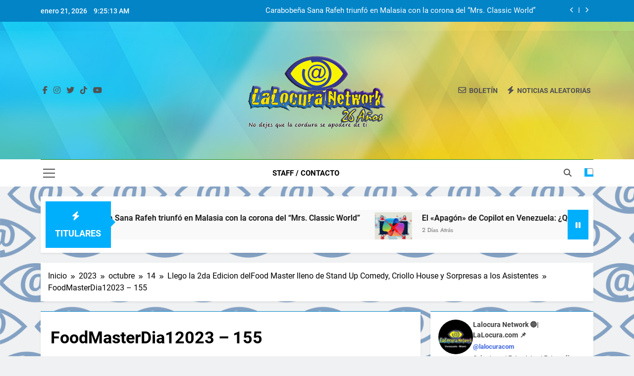

--- FILE ---
content_type: text/html; charset=UTF-8
request_url: https://lalocura.com/2023/10/14/primer-dia-food-master-lleno-de-stand-up-comedy-y-sorpresas-a-los-asistentes/foodmasterdia12023-155/
body_size: 21856
content:
<!doctype html>
<html lang="es">
<head>
	<meta charset="UTF-8">
	<meta name="viewport" content="width=device-width, initial-scale=1">
	<link rel="profile" href="https://gmpg.org/xfn/11">
	<title>FoodMasterDia12023 &#8211; 155 &#8211; LaLocura Network</title>
<meta name='robots' content='max-image-preview:large' />
<link rel="alternate" type="application/rss+xml" title="LaLocura Network &raquo; Feed" href="https://lalocura.com/feed/" />
<link rel="alternate" type="application/rss+xml" title="LaLocura Network &raquo; Feed de los comentarios" href="https://lalocura.com/comments/feed/" />
<link rel="alternate" type="application/rss+xml" title="LaLocura Network &raquo; Comentario FoodMasterDia12023 &#8211; 155 del feed" href="https://lalocura.com/2023/10/14/primer-dia-food-master-lleno-de-stand-up-comedy-y-sorpresas-a-los-asistentes/foodmasterdia12023-155/feed/" />
<link rel="alternate" title="oEmbed (JSON)" type="application/json+oembed" href="https://lalocura.com/wp-json/oembed/1.0/embed?url=https%3A%2F%2Flalocura.com%2F2023%2F10%2F14%2Fprimer-dia-food-master-lleno-de-stand-up-comedy-y-sorpresas-a-los-asistentes%2Ffoodmasterdia12023-155%2F" />
<link rel="alternate" title="oEmbed (XML)" type="text/xml+oembed" href="https://lalocura.com/wp-json/oembed/1.0/embed?url=https%3A%2F%2Flalocura.com%2F2023%2F10%2F14%2Fprimer-dia-food-master-lleno-de-stand-up-comedy-y-sorpresas-a-los-asistentes%2Ffoodmasterdia12023-155%2F&#038;format=xml" />
		<!-- This site uses the Google Analytics by MonsterInsights plugin v9.11.1 - Using Analytics tracking - https://www.monsterinsights.com/ -->
							<script src="//www.googletagmanager.com/gtag/js?id=G-WL10SYH4SK"  data-cfasync="false" data-wpfc-render="false" async></script>
			<script data-cfasync="false" data-wpfc-render="false">
				var mi_version = '9.11.1';
				var mi_track_user = true;
				var mi_no_track_reason = '';
								var MonsterInsightsDefaultLocations = {"page_location":"https:\/\/lalocura.com\/2023\/10\/14\/primer-dia-food-master-lleno-de-stand-up-comedy-y-sorpresas-a-los-asistentes\/foodmasterdia12023-155\/"};
								if ( typeof MonsterInsightsPrivacyGuardFilter === 'function' ) {
					var MonsterInsightsLocations = (typeof MonsterInsightsExcludeQuery === 'object') ? MonsterInsightsPrivacyGuardFilter( MonsterInsightsExcludeQuery ) : MonsterInsightsPrivacyGuardFilter( MonsterInsightsDefaultLocations );
				} else {
					var MonsterInsightsLocations = (typeof MonsterInsightsExcludeQuery === 'object') ? MonsterInsightsExcludeQuery : MonsterInsightsDefaultLocations;
				}

								var disableStrs = [
										'ga-disable-G-WL10SYH4SK',
									];

				/* Function to detect opted out users */
				function __gtagTrackerIsOptedOut() {
					for (var index = 0; index < disableStrs.length; index++) {
						if (document.cookie.indexOf(disableStrs[index] + '=true') > -1) {
							return true;
						}
					}

					return false;
				}

				/* Disable tracking if the opt-out cookie exists. */
				if (__gtagTrackerIsOptedOut()) {
					for (var index = 0; index < disableStrs.length; index++) {
						window[disableStrs[index]] = true;
					}
				}

				/* Opt-out function */
				function __gtagTrackerOptout() {
					for (var index = 0; index < disableStrs.length; index++) {
						document.cookie = disableStrs[index] + '=true; expires=Thu, 31 Dec 2099 23:59:59 UTC; path=/';
						window[disableStrs[index]] = true;
					}
				}

				if ('undefined' === typeof gaOptout) {
					function gaOptout() {
						__gtagTrackerOptout();
					}
				}
								window.dataLayer = window.dataLayer || [];

				window.MonsterInsightsDualTracker = {
					helpers: {},
					trackers: {},
				};
				if (mi_track_user) {
					function __gtagDataLayer() {
						dataLayer.push(arguments);
					}

					function __gtagTracker(type, name, parameters) {
						if (!parameters) {
							parameters = {};
						}

						if (parameters.send_to) {
							__gtagDataLayer.apply(null, arguments);
							return;
						}

						if (type === 'event') {
														parameters.send_to = monsterinsights_frontend.v4_id;
							var hookName = name;
							if (typeof parameters['event_category'] !== 'undefined') {
								hookName = parameters['event_category'] + ':' + name;
							}

							if (typeof MonsterInsightsDualTracker.trackers[hookName] !== 'undefined') {
								MonsterInsightsDualTracker.trackers[hookName](parameters);
							} else {
								__gtagDataLayer('event', name, parameters);
							}
							
						} else {
							__gtagDataLayer.apply(null, arguments);
						}
					}

					__gtagTracker('js', new Date());
					__gtagTracker('set', {
						'developer_id.dZGIzZG': true,
											});
					if ( MonsterInsightsLocations.page_location ) {
						__gtagTracker('set', MonsterInsightsLocations);
					}
										__gtagTracker('config', 'G-WL10SYH4SK', {"forceSSL":"true","link_attribution":"true"} );
										window.gtag = __gtagTracker;										(function () {
						/* https://developers.google.com/analytics/devguides/collection/analyticsjs/ */
						/* ga and __gaTracker compatibility shim. */
						var noopfn = function () {
							return null;
						};
						var newtracker = function () {
							return new Tracker();
						};
						var Tracker = function () {
							return null;
						};
						var p = Tracker.prototype;
						p.get = noopfn;
						p.set = noopfn;
						p.send = function () {
							var args = Array.prototype.slice.call(arguments);
							args.unshift('send');
							__gaTracker.apply(null, args);
						};
						var __gaTracker = function () {
							var len = arguments.length;
							if (len === 0) {
								return;
							}
							var f = arguments[len - 1];
							if (typeof f !== 'object' || f === null || typeof f.hitCallback !== 'function') {
								if ('send' === arguments[0]) {
									var hitConverted, hitObject = false, action;
									if ('event' === arguments[1]) {
										if ('undefined' !== typeof arguments[3]) {
											hitObject = {
												'eventAction': arguments[3],
												'eventCategory': arguments[2],
												'eventLabel': arguments[4],
												'value': arguments[5] ? arguments[5] : 1,
											}
										}
									}
									if ('pageview' === arguments[1]) {
										if ('undefined' !== typeof arguments[2]) {
											hitObject = {
												'eventAction': 'page_view',
												'page_path': arguments[2],
											}
										}
									}
									if (typeof arguments[2] === 'object') {
										hitObject = arguments[2];
									}
									if (typeof arguments[5] === 'object') {
										Object.assign(hitObject, arguments[5]);
									}
									if ('undefined' !== typeof arguments[1].hitType) {
										hitObject = arguments[1];
										if ('pageview' === hitObject.hitType) {
											hitObject.eventAction = 'page_view';
										}
									}
									if (hitObject) {
										action = 'timing' === arguments[1].hitType ? 'timing_complete' : hitObject.eventAction;
										hitConverted = mapArgs(hitObject);
										__gtagTracker('event', action, hitConverted);
									}
								}
								return;
							}

							function mapArgs(args) {
								var arg, hit = {};
								var gaMap = {
									'eventCategory': 'event_category',
									'eventAction': 'event_action',
									'eventLabel': 'event_label',
									'eventValue': 'event_value',
									'nonInteraction': 'non_interaction',
									'timingCategory': 'event_category',
									'timingVar': 'name',
									'timingValue': 'value',
									'timingLabel': 'event_label',
									'page': 'page_path',
									'location': 'page_location',
									'title': 'page_title',
									'referrer' : 'page_referrer',
								};
								for (arg in args) {
																		if (!(!args.hasOwnProperty(arg) || !gaMap.hasOwnProperty(arg))) {
										hit[gaMap[arg]] = args[arg];
									} else {
										hit[arg] = args[arg];
									}
								}
								return hit;
							}

							try {
								f.hitCallback();
							} catch (ex) {
							}
						};
						__gaTracker.create = newtracker;
						__gaTracker.getByName = newtracker;
						__gaTracker.getAll = function () {
							return [];
						};
						__gaTracker.remove = noopfn;
						__gaTracker.loaded = true;
						window['__gaTracker'] = __gaTracker;
					})();
									} else {
										console.log("");
					(function () {
						function __gtagTracker() {
							return null;
						}

						window['__gtagTracker'] = __gtagTracker;
						window['gtag'] = __gtagTracker;
					})();
									}
			</script>
							<!-- / Google Analytics by MonsterInsights -->
		<style id='wp-img-auto-sizes-contain-inline-css'>
img:is([sizes=auto i],[sizes^="auto," i]){contain-intrinsic-size:3000px 1500px}
/*# sourceURL=wp-img-auto-sizes-contain-inline-css */
</style>

<style id='wp-emoji-styles-inline-css'>

	img.wp-smiley, img.emoji {
		display: inline !important;
		border: none !important;
		box-shadow: none !important;
		height: 1em !important;
		width: 1em !important;
		margin: 0 0.07em !important;
		vertical-align: -0.1em !important;
		background: none !important;
		padding: 0 !important;
	}
/*# sourceURL=wp-emoji-styles-inline-css */
</style>
<link rel='stylesheet' id='wp-block-library-css' href='https://lalocura.com/wp-includes/css/dist/block-library/style.min.css?ver=6.9' media='all' />
<style id='wp-block-image-inline-css'>
.wp-block-image>a,.wp-block-image>figure>a{display:inline-block}.wp-block-image img{box-sizing:border-box;height:auto;max-width:100%;vertical-align:bottom}@media not (prefers-reduced-motion){.wp-block-image img.hide{visibility:hidden}.wp-block-image img.show{animation:show-content-image .4s}}.wp-block-image[style*=border-radius] img,.wp-block-image[style*=border-radius]>a{border-radius:inherit}.wp-block-image.has-custom-border img{box-sizing:border-box}.wp-block-image.aligncenter{text-align:center}.wp-block-image.alignfull>a,.wp-block-image.alignwide>a{width:100%}.wp-block-image.alignfull img,.wp-block-image.alignwide img{height:auto;width:100%}.wp-block-image .aligncenter,.wp-block-image .alignleft,.wp-block-image .alignright,.wp-block-image.aligncenter,.wp-block-image.alignleft,.wp-block-image.alignright{display:table}.wp-block-image .aligncenter>figcaption,.wp-block-image .alignleft>figcaption,.wp-block-image .alignright>figcaption,.wp-block-image.aligncenter>figcaption,.wp-block-image.alignleft>figcaption,.wp-block-image.alignright>figcaption{caption-side:bottom;display:table-caption}.wp-block-image .alignleft{float:left;margin:.5em 1em .5em 0}.wp-block-image .alignright{float:right;margin:.5em 0 .5em 1em}.wp-block-image .aligncenter{margin-left:auto;margin-right:auto}.wp-block-image :where(figcaption){margin-bottom:1em;margin-top:.5em}.wp-block-image.is-style-circle-mask img{border-radius:9999px}@supports ((-webkit-mask-image:none) or (mask-image:none)) or (-webkit-mask-image:none){.wp-block-image.is-style-circle-mask img{border-radius:0;-webkit-mask-image:url('data:image/svg+xml;utf8,<svg viewBox="0 0 100 100" xmlns="http://www.w3.org/2000/svg"><circle cx="50" cy="50" r="50"/></svg>');mask-image:url('data:image/svg+xml;utf8,<svg viewBox="0 0 100 100" xmlns="http://www.w3.org/2000/svg"><circle cx="50" cy="50" r="50"/></svg>');mask-mode:alpha;-webkit-mask-position:center;mask-position:center;-webkit-mask-repeat:no-repeat;mask-repeat:no-repeat;-webkit-mask-size:contain;mask-size:contain}}:root :where(.wp-block-image.is-style-rounded img,.wp-block-image .is-style-rounded img){border-radius:9999px}.wp-block-image figure{margin:0}.wp-lightbox-container{display:flex;flex-direction:column;position:relative}.wp-lightbox-container img{cursor:zoom-in}.wp-lightbox-container img:hover+button{opacity:1}.wp-lightbox-container button{align-items:center;backdrop-filter:blur(16px) saturate(180%);background-color:#5a5a5a40;border:none;border-radius:4px;cursor:zoom-in;display:flex;height:20px;justify-content:center;opacity:0;padding:0;position:absolute;right:16px;text-align:center;top:16px;width:20px;z-index:100}@media not (prefers-reduced-motion){.wp-lightbox-container button{transition:opacity .2s ease}}.wp-lightbox-container button:focus-visible{outline:3px auto #5a5a5a40;outline:3px auto -webkit-focus-ring-color;outline-offset:3px}.wp-lightbox-container button:hover{cursor:pointer;opacity:1}.wp-lightbox-container button:focus{opacity:1}.wp-lightbox-container button:focus,.wp-lightbox-container button:hover,.wp-lightbox-container button:not(:hover):not(:active):not(.has-background){background-color:#5a5a5a40;border:none}.wp-lightbox-overlay{box-sizing:border-box;cursor:zoom-out;height:100vh;left:0;overflow:hidden;position:fixed;top:0;visibility:hidden;width:100%;z-index:100000}.wp-lightbox-overlay .close-button{align-items:center;cursor:pointer;display:flex;justify-content:center;min-height:40px;min-width:40px;padding:0;position:absolute;right:calc(env(safe-area-inset-right) + 16px);top:calc(env(safe-area-inset-top) + 16px);z-index:5000000}.wp-lightbox-overlay .close-button:focus,.wp-lightbox-overlay .close-button:hover,.wp-lightbox-overlay .close-button:not(:hover):not(:active):not(.has-background){background:none;border:none}.wp-lightbox-overlay .lightbox-image-container{height:var(--wp--lightbox-container-height);left:50%;overflow:hidden;position:absolute;top:50%;transform:translate(-50%,-50%);transform-origin:top left;width:var(--wp--lightbox-container-width);z-index:9999999999}.wp-lightbox-overlay .wp-block-image{align-items:center;box-sizing:border-box;display:flex;height:100%;justify-content:center;margin:0;position:relative;transform-origin:0 0;width:100%;z-index:3000000}.wp-lightbox-overlay .wp-block-image img{height:var(--wp--lightbox-image-height);min-height:var(--wp--lightbox-image-height);min-width:var(--wp--lightbox-image-width);width:var(--wp--lightbox-image-width)}.wp-lightbox-overlay .wp-block-image figcaption{display:none}.wp-lightbox-overlay button{background:none;border:none}.wp-lightbox-overlay .scrim{background-color:#fff;height:100%;opacity:.9;position:absolute;width:100%;z-index:2000000}.wp-lightbox-overlay.active{visibility:visible}@media not (prefers-reduced-motion){.wp-lightbox-overlay.active{animation:turn-on-visibility .25s both}.wp-lightbox-overlay.active img{animation:turn-on-visibility .35s both}.wp-lightbox-overlay.show-closing-animation:not(.active){animation:turn-off-visibility .35s both}.wp-lightbox-overlay.show-closing-animation:not(.active) img{animation:turn-off-visibility .25s both}.wp-lightbox-overlay.zoom.active{animation:none;opacity:1;visibility:visible}.wp-lightbox-overlay.zoom.active .lightbox-image-container{animation:lightbox-zoom-in .4s}.wp-lightbox-overlay.zoom.active .lightbox-image-container img{animation:none}.wp-lightbox-overlay.zoom.active .scrim{animation:turn-on-visibility .4s forwards}.wp-lightbox-overlay.zoom.show-closing-animation:not(.active){animation:none}.wp-lightbox-overlay.zoom.show-closing-animation:not(.active) .lightbox-image-container{animation:lightbox-zoom-out .4s}.wp-lightbox-overlay.zoom.show-closing-animation:not(.active) .lightbox-image-container img{animation:none}.wp-lightbox-overlay.zoom.show-closing-animation:not(.active) .scrim{animation:turn-off-visibility .4s forwards}}@keyframes show-content-image{0%{visibility:hidden}99%{visibility:hidden}to{visibility:visible}}@keyframes turn-on-visibility{0%{opacity:0}to{opacity:1}}@keyframes turn-off-visibility{0%{opacity:1;visibility:visible}99%{opacity:0;visibility:visible}to{opacity:0;visibility:hidden}}@keyframes lightbox-zoom-in{0%{transform:translate(calc((-100vw + var(--wp--lightbox-scrollbar-width))/2 + var(--wp--lightbox-initial-left-position)),calc(-50vh + var(--wp--lightbox-initial-top-position))) scale(var(--wp--lightbox-scale))}to{transform:translate(-50%,-50%) scale(1)}}@keyframes lightbox-zoom-out{0%{transform:translate(-50%,-50%) scale(1);visibility:visible}99%{visibility:visible}to{transform:translate(calc((-100vw + var(--wp--lightbox-scrollbar-width))/2 + var(--wp--lightbox-initial-left-position)),calc(-50vh + var(--wp--lightbox-initial-top-position))) scale(var(--wp--lightbox-scale));visibility:hidden}}
/*# sourceURL=https://lalocura.com/wp-includes/blocks/image/style.min.css */
</style>
<style id='wp-block-list-inline-css'>
ol,ul{box-sizing:border-box}:root :where(.wp-block-list.has-background){padding:1.25em 2.375em}
/*# sourceURL=https://lalocura.com/wp-includes/blocks/list/style.min.css */
</style>
<style id='global-styles-inline-css'>
:root{--wp--preset--aspect-ratio--square: 1;--wp--preset--aspect-ratio--4-3: 4/3;--wp--preset--aspect-ratio--3-4: 3/4;--wp--preset--aspect-ratio--3-2: 3/2;--wp--preset--aspect-ratio--2-3: 2/3;--wp--preset--aspect-ratio--16-9: 16/9;--wp--preset--aspect-ratio--9-16: 9/16;--wp--preset--color--black: #000000;--wp--preset--color--cyan-bluish-gray: #abb8c3;--wp--preset--color--white: #ffffff;--wp--preset--color--pale-pink: #f78da7;--wp--preset--color--vivid-red: #cf2e2e;--wp--preset--color--luminous-vivid-orange: #ff6900;--wp--preset--color--luminous-vivid-amber: #fcb900;--wp--preset--color--light-green-cyan: #7bdcb5;--wp--preset--color--vivid-green-cyan: #00d084;--wp--preset--color--pale-cyan-blue: #8ed1fc;--wp--preset--color--vivid-cyan-blue: #0693e3;--wp--preset--color--vivid-purple: #9b51e0;--wp--preset--gradient--vivid-cyan-blue-to-vivid-purple: linear-gradient(135deg,rgb(6,147,227) 0%,rgb(155,81,224) 100%);--wp--preset--gradient--light-green-cyan-to-vivid-green-cyan: linear-gradient(135deg,rgb(122,220,180) 0%,rgb(0,208,130) 100%);--wp--preset--gradient--luminous-vivid-amber-to-luminous-vivid-orange: linear-gradient(135deg,rgb(252,185,0) 0%,rgb(255,105,0) 100%);--wp--preset--gradient--luminous-vivid-orange-to-vivid-red: linear-gradient(135deg,rgb(255,105,0) 0%,rgb(207,46,46) 100%);--wp--preset--gradient--very-light-gray-to-cyan-bluish-gray: linear-gradient(135deg,rgb(238,238,238) 0%,rgb(169,184,195) 100%);--wp--preset--gradient--cool-to-warm-spectrum: linear-gradient(135deg,rgb(74,234,220) 0%,rgb(151,120,209) 20%,rgb(207,42,186) 40%,rgb(238,44,130) 60%,rgb(251,105,98) 80%,rgb(254,248,76) 100%);--wp--preset--gradient--blush-light-purple: linear-gradient(135deg,rgb(255,206,236) 0%,rgb(152,150,240) 100%);--wp--preset--gradient--blush-bordeaux: linear-gradient(135deg,rgb(254,205,165) 0%,rgb(254,45,45) 50%,rgb(107,0,62) 100%);--wp--preset--gradient--luminous-dusk: linear-gradient(135deg,rgb(255,203,112) 0%,rgb(199,81,192) 50%,rgb(65,88,208) 100%);--wp--preset--gradient--pale-ocean: linear-gradient(135deg,rgb(255,245,203) 0%,rgb(182,227,212) 50%,rgb(51,167,181) 100%);--wp--preset--gradient--electric-grass: linear-gradient(135deg,rgb(202,248,128) 0%,rgb(113,206,126) 100%);--wp--preset--gradient--midnight: linear-gradient(135deg,rgb(2,3,129) 0%,rgb(40,116,252) 100%);--wp--preset--font-size--small: 13px;--wp--preset--font-size--medium: 20px;--wp--preset--font-size--large: 36px;--wp--preset--font-size--x-large: 42px;--wp--preset--spacing--20: 0.44rem;--wp--preset--spacing--30: 0.67rem;--wp--preset--spacing--40: 1rem;--wp--preset--spacing--50: 1.5rem;--wp--preset--spacing--60: 2.25rem;--wp--preset--spacing--70: 3.38rem;--wp--preset--spacing--80: 5.06rem;--wp--preset--shadow--natural: 6px 6px 9px rgba(0, 0, 0, 0.2);--wp--preset--shadow--deep: 12px 12px 50px rgba(0, 0, 0, 0.4);--wp--preset--shadow--sharp: 6px 6px 0px rgba(0, 0, 0, 0.2);--wp--preset--shadow--outlined: 6px 6px 0px -3px rgb(255, 255, 255), 6px 6px rgb(0, 0, 0);--wp--preset--shadow--crisp: 6px 6px 0px rgb(0, 0, 0);}:where(.is-layout-flex){gap: 0.5em;}:where(.is-layout-grid){gap: 0.5em;}body .is-layout-flex{display: flex;}.is-layout-flex{flex-wrap: wrap;align-items: center;}.is-layout-flex > :is(*, div){margin: 0;}body .is-layout-grid{display: grid;}.is-layout-grid > :is(*, div){margin: 0;}:where(.wp-block-columns.is-layout-flex){gap: 2em;}:where(.wp-block-columns.is-layout-grid){gap: 2em;}:where(.wp-block-post-template.is-layout-flex){gap: 1.25em;}:where(.wp-block-post-template.is-layout-grid){gap: 1.25em;}.has-black-color{color: var(--wp--preset--color--black) !important;}.has-cyan-bluish-gray-color{color: var(--wp--preset--color--cyan-bluish-gray) !important;}.has-white-color{color: var(--wp--preset--color--white) !important;}.has-pale-pink-color{color: var(--wp--preset--color--pale-pink) !important;}.has-vivid-red-color{color: var(--wp--preset--color--vivid-red) !important;}.has-luminous-vivid-orange-color{color: var(--wp--preset--color--luminous-vivid-orange) !important;}.has-luminous-vivid-amber-color{color: var(--wp--preset--color--luminous-vivid-amber) !important;}.has-light-green-cyan-color{color: var(--wp--preset--color--light-green-cyan) !important;}.has-vivid-green-cyan-color{color: var(--wp--preset--color--vivid-green-cyan) !important;}.has-pale-cyan-blue-color{color: var(--wp--preset--color--pale-cyan-blue) !important;}.has-vivid-cyan-blue-color{color: var(--wp--preset--color--vivid-cyan-blue) !important;}.has-vivid-purple-color{color: var(--wp--preset--color--vivid-purple) !important;}.has-black-background-color{background-color: var(--wp--preset--color--black) !important;}.has-cyan-bluish-gray-background-color{background-color: var(--wp--preset--color--cyan-bluish-gray) !important;}.has-white-background-color{background-color: var(--wp--preset--color--white) !important;}.has-pale-pink-background-color{background-color: var(--wp--preset--color--pale-pink) !important;}.has-vivid-red-background-color{background-color: var(--wp--preset--color--vivid-red) !important;}.has-luminous-vivid-orange-background-color{background-color: var(--wp--preset--color--luminous-vivid-orange) !important;}.has-luminous-vivid-amber-background-color{background-color: var(--wp--preset--color--luminous-vivid-amber) !important;}.has-light-green-cyan-background-color{background-color: var(--wp--preset--color--light-green-cyan) !important;}.has-vivid-green-cyan-background-color{background-color: var(--wp--preset--color--vivid-green-cyan) !important;}.has-pale-cyan-blue-background-color{background-color: var(--wp--preset--color--pale-cyan-blue) !important;}.has-vivid-cyan-blue-background-color{background-color: var(--wp--preset--color--vivid-cyan-blue) !important;}.has-vivid-purple-background-color{background-color: var(--wp--preset--color--vivid-purple) !important;}.has-black-border-color{border-color: var(--wp--preset--color--black) !important;}.has-cyan-bluish-gray-border-color{border-color: var(--wp--preset--color--cyan-bluish-gray) !important;}.has-white-border-color{border-color: var(--wp--preset--color--white) !important;}.has-pale-pink-border-color{border-color: var(--wp--preset--color--pale-pink) !important;}.has-vivid-red-border-color{border-color: var(--wp--preset--color--vivid-red) !important;}.has-luminous-vivid-orange-border-color{border-color: var(--wp--preset--color--luminous-vivid-orange) !important;}.has-luminous-vivid-amber-border-color{border-color: var(--wp--preset--color--luminous-vivid-amber) !important;}.has-light-green-cyan-border-color{border-color: var(--wp--preset--color--light-green-cyan) !important;}.has-vivid-green-cyan-border-color{border-color: var(--wp--preset--color--vivid-green-cyan) !important;}.has-pale-cyan-blue-border-color{border-color: var(--wp--preset--color--pale-cyan-blue) !important;}.has-vivid-cyan-blue-border-color{border-color: var(--wp--preset--color--vivid-cyan-blue) !important;}.has-vivid-purple-border-color{border-color: var(--wp--preset--color--vivid-purple) !important;}.has-vivid-cyan-blue-to-vivid-purple-gradient-background{background: var(--wp--preset--gradient--vivid-cyan-blue-to-vivid-purple) !important;}.has-light-green-cyan-to-vivid-green-cyan-gradient-background{background: var(--wp--preset--gradient--light-green-cyan-to-vivid-green-cyan) !important;}.has-luminous-vivid-amber-to-luminous-vivid-orange-gradient-background{background: var(--wp--preset--gradient--luminous-vivid-amber-to-luminous-vivid-orange) !important;}.has-luminous-vivid-orange-to-vivid-red-gradient-background{background: var(--wp--preset--gradient--luminous-vivid-orange-to-vivid-red) !important;}.has-very-light-gray-to-cyan-bluish-gray-gradient-background{background: var(--wp--preset--gradient--very-light-gray-to-cyan-bluish-gray) !important;}.has-cool-to-warm-spectrum-gradient-background{background: var(--wp--preset--gradient--cool-to-warm-spectrum) !important;}.has-blush-light-purple-gradient-background{background: var(--wp--preset--gradient--blush-light-purple) !important;}.has-blush-bordeaux-gradient-background{background: var(--wp--preset--gradient--blush-bordeaux) !important;}.has-luminous-dusk-gradient-background{background: var(--wp--preset--gradient--luminous-dusk) !important;}.has-pale-ocean-gradient-background{background: var(--wp--preset--gradient--pale-ocean) !important;}.has-electric-grass-gradient-background{background: var(--wp--preset--gradient--electric-grass) !important;}.has-midnight-gradient-background{background: var(--wp--preset--gradient--midnight) !important;}.has-small-font-size{font-size: var(--wp--preset--font-size--small) !important;}.has-medium-font-size{font-size: var(--wp--preset--font-size--medium) !important;}.has-large-font-size{font-size: var(--wp--preset--font-size--large) !important;}.has-x-large-font-size{font-size: var(--wp--preset--font-size--x-large) !important;}
/*# sourceURL=global-styles-inline-css */
</style>

<link rel='stylesheet' id='swiper-css-css' href='https://lalocura.com/wp-content/plugins/instagram-widget-by-wpzoom/dist/styles/library/swiper.css?ver=7.4.1' media='all' />
<link rel='stylesheet' id='dashicons-css' href='https://lalocura.com/wp-includes/css/dashicons.min.css?ver=6.9' media='all' />
<link rel='stylesheet' id='magnific-popup-css' href='https://lalocura.com/wp-content/plugins/instagram-widget-by-wpzoom/dist/styles/library/magnific-popup.css?ver=2.3.2' media='all' />
<link rel='stylesheet' id='wpz-insta_block-frontend-style-css' href='https://lalocura.com/wp-content/plugins/instagram-widget-by-wpzoom/dist/styles/frontend/index.css?ver=css-4b331c57b581' media='all' />
<style id='classic-theme-styles-inline-css'>
/*! This file is auto-generated */
.wp-block-button__link{color:#fff;background-color:#32373c;border-radius:9999px;box-shadow:none;text-decoration:none;padding:calc(.667em + 2px) calc(1.333em + 2px);font-size:1.125em}.wp-block-file__button{background:#32373c;color:#fff;text-decoration:none}
/*# sourceURL=/wp-includes/css/classic-themes.min.css */
</style>
<link rel='stylesheet' id='fontawesome-css' href='https://lalocura.com/wp-content/themes/newsmatic/assets/lib/fontawesome/css/all.min.css?ver=5.15.3' media='all' />
<link rel='stylesheet' id='fontawesome-6-css' href='https://lalocura.com/wp-content/themes/newsmatic/assets/lib/fontawesome-6/css/all.min.css?ver=6.5.1' media='all' />
<link rel='stylesheet' id='slick-css' href='https://lalocura.com/wp-content/themes/newsmatic/assets/lib/slick/slick.css?ver=1.8.1' media='all' />
<link rel='stylesheet' id='newsmatic-typo-fonts-css' href='https://lalocura.com/wp-content/fonts/3195134b35a636bc065fa2ad446e2186.css' media='all' />
<link rel='stylesheet' id='newsmatic-style-css' href='https://lalocura.com/wp-content/themes/newsmatic/style.css?ver=1.3.18' media='all' />
<style id='newsmatic-style-inline-css'>
body.newsmatic_font_typography{ --newsmatic-global-preset-color-1: #64748b;}
 body.newsmatic_font_typography{ --newsmatic-global-preset-color-2: #27272a;}
 body.newsmatic_font_typography{ --newsmatic-global-preset-color-3: #ef4444;}
 body.newsmatic_font_typography{ --newsmatic-global-preset-color-4: #eab308;}
 body.newsmatic_font_typography{ --newsmatic-global-preset-color-5: #74b90c;}
 body.newsmatic_font_typography{ --newsmatic-global-preset-color-6: #22c55e;}
 body.newsmatic_font_typography{ --newsmatic-global-preset-color-7: #04b8d8;}
 body.newsmatic_font_typography{ --newsmatic-global-preset-color-8: #0284c7;}
 body.newsmatic_font_typography{ --newsmatic-global-preset-color-9: #6366f1;}
 body.newsmatic_font_typography{ --newsmatic-global-preset-color-10: #84cc16;}
 body.newsmatic_font_typography{ --newsmatic-global-preset-color-11: #a855f7;}
 body.newsmatic_font_typography{ --newsmatic-global-preset-color-12: #f43f5e;}
 body.newsmatic_font_typography{ --newsmatic-global-preset-gradient-color-1: linear-gradient( 135deg, #485563 10%, #29323c 100%);}
 body.newsmatic_font_typography{ --newsmatic-global-preset-gradient-color-2: linear-gradient( 135deg, #FF512F 10%, #F09819 100%);}
 body.newsmatic_font_typography{ --newsmatic-global-preset-gradient-color-3: linear-gradient( 135deg, #00416A 10%, #E4E5E6 100%);}
 body.newsmatic_font_typography{ --newsmatic-global-preset-gradient-color-4: linear-gradient( 135deg, #CE9FFC 10%, #7367F0 100%);}
 body.newsmatic_font_typography{ --newsmatic-global-preset-gradient-color-5: linear-gradient( 135deg, #90F7EC 10%, #32CCBC 100%);}
 body.newsmatic_font_typography{ --newsmatic-global-preset-gradient-color-6: linear-gradient( 135deg, #81FBB8 10%, #28C76F 100%);}
 body.newsmatic_font_typography{ --newsmatic-global-preset-gradient-color-7: linear-gradient( 135deg, #EB3349 10%, #F45C43 100%);}
 body.newsmatic_font_typography{ --newsmatic-global-preset-gradient-color-8: linear-gradient( 135deg, #FFF720 10%, #3CD500 100%);}
 body.newsmatic_font_typography{ --newsmatic-global-preset-gradient-color-9: linear-gradient( 135deg, #FF96F9 10%, #C32BAC 100%);}
 body.newsmatic_font_typography{ --newsmatic-global-preset-gradient-color-10: linear-gradient( 135deg, #69FF97 10%, #00E4FF 100%);}
 body.newsmatic_font_typography{ --newsmatic-global-preset-gradient-color-11: linear-gradient( 135deg, #3C8CE7 10%, #00EAFF 100%);}
 body.newsmatic_font_typography{ --newsmatic-global-preset-gradient-color-12: linear-gradient( 135deg, #FF7AF5 10%, #513162 100%);}
 body.newsmatic_font_typography{ --theme-block-top-border-color: var( --newsmatic-global-preset-color-8 );}
.newsmatic_font_typography { --header-padding: 35px;} .newsmatic_font_typography { --header-padding-tablet: 30px;} .newsmatic_font_typography { --header-padding-smartphone: 30px;}.newsmatic_main_body .site-header.layout--default .top-header{ background: var( --newsmatic-global-preset-color-8 )}.newsmatic_font_typography .header-custom-button{ background: linear-gradient(135deg,rgb(178,7,29) 0%,rgb(1,1,1) 100%)}.newsmatic_font_typography .header-custom-button:hover{ background: #b2071d}.newsmatic_font_typography { --site-title-family : Roboto; }
.newsmatic_font_typography { --site-title-weight : 700; }
.newsmatic_font_typography { --site-title-texttransform : capitalize; }
.newsmatic_font_typography { --site-title-textdecoration : none; }
.newsmatic_font_typography { --site-title-size : 45px; }
.newsmatic_font_typography { --site-title-size-tab : 43px; }
.newsmatic_font_typography { --site-title-size-mobile : 40px; }
.newsmatic_font_typography { --site-title-lineheight : 45px; }
.newsmatic_font_typography { --site-title-lineheight-tab : 42px; }
.newsmatic_font_typography { --site-title-lineheight-mobile : 40px; }
.newsmatic_font_typography { --site-title-letterspacing : 0px; }
.newsmatic_font_typography { --site-title-letterspacing-tab : 0px; }
.newsmatic_font_typography { --site-title-letterspacing-mobile : 0px; }
.newsmatic_font_typography { --site-tagline-family : Roboto; }
.newsmatic_font_typography { --site-tagline-weight : 400; }
.newsmatic_font_typography { --site-tagline-texttransform : capitalize; }
.newsmatic_font_typography { --site-tagline-textdecoration : none; }
.newsmatic_font_typography { --site-tagline-size : 16px; }
.newsmatic_font_typography { --site-tagline-size-tab : 16px; }
.newsmatic_font_typography { --site-tagline-size-mobile : 16px; }
.newsmatic_font_typography { --site-tagline-lineheight : 26px; }
.newsmatic_font_typography { --site-tagline-lineheight-tab : 26px; }
.newsmatic_font_typography { --site-tagline-lineheight-mobile : 16px; }
.newsmatic_font_typography { --site-tagline-letterspacing : 0px; }
.newsmatic_font_typography { --site-tagline-letterspacing-tab : 0px; }
.newsmatic_font_typography { --site-tagline-letterspacing-mobile : 0px; }
body .site-branding img.custom-logo{ width: 300px; }@media(max-width: 940px) { body .site-branding img.custom-logo{ width: 200px; } }
@media(max-width: 610px) { body .site-branding img.custom-logo{ width: 200px; } }
.newsmatic_font_typography  { --sidebar-toggle-color: #525252;}.newsmatic_font_typography  { --sidebar-toggle-color-hover : var( --newsmatic-global-preset-color-4 ); }.newsmatic_font_typography  { --search-color: #525252;}.newsmatic_font_typography  { --search-color-hover : #1B8415; }.newsmatic_main_body { --site-bk-color: #F0F1F2}.newsmatic_font_typography  { --move-to-top-background-color: var( --newsmatic-global-preset-color-8 );}.newsmatic_font_typography  { --move-to-top-background-color-hover : var( --newsmatic-global-preset-color-8 ); }.newsmatic_font_typography  { --move-to-top-color: #fff;}.newsmatic_font_typography  { --move-to-top-color-hover : #fff; }@media(max-width: 610px) { .ads-banner{ display : none;} }@media(max-width: 610px) { body #newsmatic-scroll-to-top.show{ display : none;} }body .site-header.layout--default .menu-section .row{ border-top: 1px solid #1B8415;}body .site-footer.dark_bk{ border-top: 5px solid #1B8415;}.newsmatic_main_body .site-header.layout--default .site-branding-section { background-image: url(https://lalocura.com/wp-content/uploads/2023/05/FondoPaginaLaLocuraCabecera.jpg) }.newsmatic_main_body .site-header.layout--default .site-branding-section{ background-position:center center}.newsmatic_font_typography  { --custom-btn-color: #ffffff;}.newsmatic_font_typography  { --custom-btn-color-hover : #ffffff; } body.newsmatic_main_body{ --theme-color-red: #00affc;} body.newsmatic_dark_mode{ --theme-color-red: #00affc;}body .post-categories .cat-item.cat-65 { background-color : #85156c73} body .newsmatic-category-no-bk .post-categories .cat-item.cat-65 a  { color : #85156c73} body.single .post-categories .cat-item.cat-65 { background-color : #85156c73} body .post-categories .cat-item.cat-416 { background-color : var( --newsmatic-global-preset-color-7 )} body .newsmatic-category-no-bk .post-categories .cat-item.cat-416 a  { color : var( --newsmatic-global-preset-color-7 )} body.single .post-categories .cat-item.cat-416 { background-color : var( --newsmatic-global-preset-color-7 )} body .post-categories .cat-item.cat-15 { background-color : var( --newsmatic-global-preset-color-4 )} body .newsmatic-category-no-bk .post-categories .cat-item.cat-15 a  { color : var( --newsmatic-global-preset-color-4 )} body.single .post-categories .cat-item.cat-15 { background-color : var( --newsmatic-global-preset-color-4 )} body .post-categories .cat-item.cat-35 { background-color : var( --newsmatic-global-preset-color-6 )} body .newsmatic-category-no-bk .post-categories .cat-item.cat-35 a  { color : var( --newsmatic-global-preset-color-6 )} body.single .post-categories .cat-item.cat-35 { background-color : var( --newsmatic-global-preset-color-6 )} body .post-categories .cat-item.cat-706 { background-color : #1B8415} body .newsmatic-category-no-bk .post-categories .cat-item.cat-706 a  { color : #1B8415} body.single .post-categories .cat-item.cat-706 { background-color : #1B8415} body .post-categories .cat-item.cat-39 { background-color : var( --newsmatic-global-preset-color-2 )} body .newsmatic-category-no-bk .post-categories .cat-item.cat-39 a  { color : var( --newsmatic-global-preset-color-2 )} body.single .post-categories .cat-item.cat-39 { background-color : var( --newsmatic-global-preset-color-2 )} body .post-categories .cat-item.cat-38 { background-color : #1B8415} body .newsmatic-category-no-bk .post-categories .cat-item.cat-38 a  { color : #1B8415} body.single .post-categories .cat-item.cat-38 { background-color : #1B8415} body .post-categories .cat-item.cat-37 { background-color : #a0a3b0} body .newsmatic-category-no-bk .post-categories .cat-item.cat-37 a  { color : #a0a3b0} body.single .post-categories .cat-item.cat-37 { background-color : #a0a3b0} body .post-categories .cat-item.cat-13 { background-color : var( --newsmatic-global-preset-color-4 )} body .newsmatic-category-no-bk .post-categories .cat-item.cat-13 a  { color : var( --newsmatic-global-preset-color-4 )} body.single .post-categories .cat-item.cat-13 { background-color : var( --newsmatic-global-preset-color-4 )} body .post-categories .cat-item.cat-2 { background-color : var( --newsmatic-global-preset-color-3 )} body .newsmatic-category-no-bk .post-categories .cat-item.cat-2 a  { color : var( --newsmatic-global-preset-color-3 )} body.single .post-categories .cat-item.cat-2 { background-color : var( --newsmatic-global-preset-color-3 )} body .post-categories .cat-item.cat-1 { background-color : var( --newsmatic-global-preset-color-9 )} body .newsmatic-category-no-bk .post-categories .cat-item.cat-1 a  { color : var( --newsmatic-global-preset-color-9 )} body.single .post-categories .cat-item.cat-1 { background-color : var( --newsmatic-global-preset-color-9 )} body .post-categories .cat-item.cat-619 { background-color : #1B8415} body .newsmatic-category-no-bk .post-categories .cat-item.cat-619 a  { color : #1B8415} body.single .post-categories .cat-item.cat-619 { background-color : #1B8415} body .post-categories .cat-item.cat-36 { background-color : #fc0000} body .newsmatic-category-no-bk .post-categories .cat-item.cat-36 a  { color : #fc0000} body.single .post-categories .cat-item.cat-36 { background-color : #fc0000} body .post-categories .cat-item.cat-376 { background-color : #000000} body .newsmatic-category-no-bk .post-categories .cat-item.cat-376 a  { color : #000000} body.single .post-categories .cat-item.cat-376 { background-color : #000000} body .post-categories .cat-item.cat-22 { background-color : var( --newsmatic-global-preset-color-7 )} body .newsmatic-category-no-bk .post-categories .cat-item.cat-22 a  { color : var( --newsmatic-global-preset-color-7 )} body.single .post-categories .cat-item.cat-22 { background-color : var( --newsmatic-global-preset-color-7 )} body .post-categories .cat-item.cat-208 { background-color : #1B8415} body .newsmatic-category-no-bk .post-categories .cat-item.cat-208 a  { color : #1B8415} body.single .post-categories .cat-item.cat-208 { background-color : #1B8415} body .post-categories .cat-item.cat-333 { background-color : #1B8415} body .newsmatic-category-no-bk .post-categories .cat-item.cat-333 a  { color : #1B8415} body.single .post-categories .cat-item.cat-333 { background-color : #1B8415} body .post-categories .cat-item.cat-719 { background-color : #1B8415} body .newsmatic-category-no-bk .post-categories .cat-item.cat-719 a  { color : #1B8415} body.single .post-categories .cat-item.cat-719 { background-color : #1B8415}  #main-banner-section .main-banner-slider figure.post-thumb { border-radius: 0px; } #main-banner-section .main-banner-slider .post-element{ border-radius: 0px;}
 @media (max-width: 769px){ #main-banner-section .main-banner-slider figure.post-thumb { border-radius: 0px; } #main-banner-section .main-banner-slider .post-element { border-radius: 0px; } }
 @media (max-width: 548px){ #main-banner-section .main-banner-slider figure.post-thumb  { border-radius: 0px; } #main-banner-section .main-banner-slider .post-element { border-radius: 0px; } }
 #main-banner-section .main-banner-trailing-posts figure.post-thumb, #main-banner-section .banner-trailing-posts figure.post-thumb { border-radius: 0px } #main-banner-section .banner-trailing-posts .post-element { border-radius: 0px;}
 @media (max-width: 769px){ #main-banner-section .main-banner-trailing-posts figure.post-thumb,
				#main-banner-section .banner-trailing-posts figure.post-thumb { border-radius: 0px } #main-banner-section .banner-trailing-posts .post-element { border-radius: 0px;} }
 @media (max-width: 548px){ #main-banner-section .main-banner-trailing-posts figure.post-thumb,
				#main-banner-section .banner-trailing-posts figure.post-thumb  { border-radius: 0px  } #main-banner-section .banner-trailing-posts .post-element { border-radius: 0px;} }
 main.site-main .primary-content article figure.post-thumb-wrap { padding-bottom: calc( 0.25 * 100% ) }
 @media (max-width: 769px){ main.site-main .primary-content article figure.post-thumb-wrap { padding-bottom: calc( 0.4 * 100% ) } }
 @media (max-width: 548px){ main.site-main .primary-content article figure.post-thumb-wrap { padding-bottom: calc( 0.4 * 100% ) } }
 main.site-main .primary-content article figure.post-thumb-wrap { border-radius: 0px}
 @media (max-width: 769px){ main.site-main .primary-content article figure.post-thumb-wrap { border-radius: 0px } }
 @media (max-width: 548px){ main.site-main .primary-content article figure.post-thumb-wrap { border-radius: 0px  } }
#block--1697669021861r article figure.post-thumb-wrap { padding-bottom: calc( 0.6 * 100% ) }
 @media (max-width: 769px){ #block--1697669021861r article figure.post-thumb-wrap { padding-bottom: calc( 0.8 * 100% ) } }
 @media (max-width: 548px){ #block--1697669021861r article figure.post-thumb-wrap { padding-bottom: calc( 0.6 * 100% ) }}
#block--1697669021861r article figure.post-thumb-wrap { border-radius: 0px }
 @media (max-width: 769px){ #block--1697669021861r article figure.post-thumb-wrap { border-radius: 0px } }
 @media (max-width: 548px){ #block--1697669021861r article figure.post-thumb-wrap { border-radius: 0px } }
#block--1697669021863g article figure.post-thumb-wrap { padding-bottom: calc( 0.6 * 100% ) }
 @media (max-width: 769px){ #block--1697669021863g article figure.post-thumb-wrap { padding-bottom: calc( 0.8 * 100% ) } }
 @media (max-width: 548px){ #block--1697669021863g article figure.post-thumb-wrap { padding-bottom: calc( 0.6 * 100% ) }}
#block--1697669021863g article figure.post-thumb-wrap { border-radius: 0px }
 @media (max-width: 769px){ #block--1697669021863g article figure.post-thumb-wrap { border-radius: 0px } }
 @media (max-width: 548px){ #block--1697669021863g article figure.post-thumb-wrap { border-radius: 0px } }
#block--1697669021864i article figure.post-thumb-wrap { padding-bottom: calc( 0.25 * 100% ) }
 @media (max-width: 769px){ #block--1697669021864i article figure.post-thumb-wrap { padding-bottom: calc( 0.25 * 100% ) } }
 @media (max-width: 548px){ #block--1697669021864i article figure.post-thumb-wrap { padding-bottom: calc( 0.25 * 100% ) }}
#block--1697669021864i article figure.post-thumb-wrap { border-radius: 0px }
 @media (max-width: 769px){ #block--1697669021864i article figure.post-thumb-wrap { border-radius: 0px } }
 @media (max-width: 548px){ #block--1697669021864i article figure.post-thumb-wrap { border-radius: 0px } }
#block--1697669021865h article figure.post-thumb-wrap { padding-bottom: calc( 0.6 * 100% ) }
 @media (max-width: 769px){ #block--1697669021865h article figure.post-thumb-wrap { padding-bottom: calc( 0.8 * 100% ) } }
 @media (max-width: 548px){ #block--1697669021865h article figure.post-thumb-wrap { padding-bottom: calc( 0.6 * 100% ) }}
#block--1697669021865h article figure.post-thumb-wrap { border-radius: 0px }
 @media (max-width: 769px){ #block--1697669021865h article figure.post-thumb-wrap { border-radius: 0px } }
 @media (max-width: 548px){ #block--1697669021865h article figure.post-thumb-wrap { border-radius: 0px } }
/*# sourceURL=newsmatic-style-inline-css */
</style>
<link rel='stylesheet' id='newsmatic-main-style-css' href='https://lalocura.com/wp-content/themes/newsmatic/assets/css/main.css?ver=1.3.18' media='all' />
<link rel='stylesheet' id='newsmatic-loader-style-css' href='https://lalocura.com/wp-content/themes/newsmatic/assets/css/loader.css?ver=1.3.18' media='all' />
<link rel='stylesheet' id='newsmatic-responsive-style-css' href='https://lalocura.com/wp-content/themes/newsmatic/assets/css/responsive.css?ver=1.3.18' media='all' />
<script src="https://lalocura.com/wp-content/plugins/google-analytics-for-wordpress/assets/js/frontend-gtag.min.js?ver=9.11.1" id="monsterinsights-frontend-script-js" async data-wp-strategy="async"></script>
<script data-cfasync="false" data-wpfc-render="false" id='monsterinsights-frontend-script-js-extra'>var monsterinsights_frontend = {"js_events_tracking":"true","download_extensions":"doc,pdf,ppt,zip,xls,docx,pptx,xlsx","inbound_paths":"[{\"path\":\"\\\/go\\\/\",\"label\":\"affiliate\"},{\"path\":\"\\\/recommend\\\/\",\"label\":\"affiliate\"}]","home_url":"https:\/\/lalocura.com","hash_tracking":"false","v4_id":"G-WL10SYH4SK"};</script>
<script src="https://lalocura.com/wp-includes/js/jquery/jquery.min.js?ver=3.7.1" id="jquery-core-js"></script>
<script src="https://lalocura.com/wp-includes/js/jquery/jquery-migrate.min.js?ver=3.4.1" id="jquery-migrate-js"></script>
<script src="https://lalocura.com/wp-includes/js/underscore.min.js?ver=1.13.7" id="underscore-js"></script>
<script id="wp-util-js-extra">
var _wpUtilSettings = {"ajax":{"url":"/wp-admin/admin-ajax.php"}};
//# sourceURL=wp-util-js-extra
</script>
<script src="https://lalocura.com/wp-includes/js/wp-util.min.js?ver=6.9" id="wp-util-js"></script>
<script src="https://lalocura.com/wp-content/plugins/instagram-widget-by-wpzoom/dist/scripts/library/magnific-popup.js?ver=1768509911" id="magnific-popup-js"></script>
<script src="https://lalocura.com/wp-content/plugins/instagram-widget-by-wpzoom/dist/scripts/library/swiper.js?ver=7.4.1" id="swiper-js-js"></script>
<script src="https://lalocura.com/wp-content/plugins/instagram-widget-by-wpzoom/dist/scripts/frontend/block.js?ver=6c9dcb21b2da662ca82d" id="wpz-insta_block-frontend-script-js"></script>
<link rel="https://api.w.org/" href="https://lalocura.com/wp-json/" /><link rel="alternate" title="JSON" type="application/json" href="https://lalocura.com/wp-json/wp/v2/media/3172" /><link rel="EditURI" type="application/rsd+xml" title="RSD" href="https://lalocura.com/xmlrpc.php?rsd" />
<meta name="generator" content="WordPress 6.9" />
<link rel="canonical" href="https://lalocura.com/2023/10/14/primer-dia-food-master-lleno-de-stand-up-comedy-y-sorpresas-a-los-asistentes/foodmasterdia12023-155/" />
<link rel='shortlink' href='https://lalocura.com/?p=3172' />
		<style type="text/css">
							.site-title {
					position: absolute;
					clip: rect(1px, 1px, 1px, 1px);
					}
									.site-description {
						position: absolute;
						clip: rect(1px, 1px, 1px, 1px);
					}
						</style>
		<style id="custom-background-css">
body.custom-background { background-image: url("https://lalocura.com/wp-content/uploads/2023/05/LaLocura-03.png"); background-position: left top; background-size: cover; background-repeat: repeat; background-attachment: fixed; }
</style>
	<link rel="icon" href="https://lalocura.com/wp-content/uploads/2023/05/cropped-Eye-512-32x32.png" sizes="32x32" />
<link rel="icon" href="https://lalocura.com/wp-content/uploads/2023/05/cropped-Eye-512-192x192.png" sizes="192x192" />
<link rel="apple-touch-icon" href="https://lalocura.com/wp-content/uploads/2023/05/cropped-Eye-512-180x180.png" />
<meta name="msapplication-TileImage" content="https://lalocura.com/wp-content/uploads/2023/05/cropped-Eye-512-270x270.png" />
</head>

<body class="attachment wp-singular attachment-template-default single single-attachment postid-3172 attachmentid-3172 attachment-jpeg custom-background wp-custom-logo wp-theme-newsmatic newsmatic-title-two newsmatic-image-hover--effect-two site-full-width--layout newsmatic_site_block_border_top sidebar-sticky right-sidebar newsmatic_main_body newsmatic_font_typography" itemtype='https://schema.org/Blog' itemscope='itemscope'>
<div id="page" class="site">
	<a class="skip-link screen-reader-text" href="#primary">Saltar al contenido</a>
				<div class="newsmatic_ovelay_div"></div>
						
			<header id="masthead" class="site-header layout--default layout--one">
				<div class="top-header"><div class="newsmatic-container"><div class="row">         <div class="top-date-time">
            <span class="date">enero 21, 2026</span>
            <span class="time"></span>
         </div>
               <div class="top-ticker-news">
            <ul class="ticker-item-wrap">
                                          <li class="ticker-item"><a href="https://lalocura.com/2026/01/19/carabobena-sana-rafeh-triunfo-en-malasia-con-la-corona-del-mrs-classic-world/" title="Carabobeña Sana Rafeh triunfó en Malasia con la corona del “Mrs. Classic World”">Carabobeña Sana Rafeh triunfó en Malasia con la corona del “Mrs. Classic World”</a></h2></li>
                                                   <li class="ticker-item"><a href="https://lalocura.com/2026/01/19/el-apagon-de-copilot-en-venezuela-que-esta-pasando-con-la-ia-de-microsoft/" title="El «Apagón» de Copilot en Venezuela: ¿Qué está pasando con la IA de Microsoft?">El «Apagón» de Copilot en Venezuela: ¿Qué está pasando con la IA de Microsoft?</a></h2></li>
                                                   <li class="ticker-item"><a href="https://lalocura.com/2026/01/19/talento-juvenil-de-vanguardia-en-altavoz-se-consagra-en-los-premios-zrv-2026/" title="Talento Juvenil de Vanguardia: “En Altavoz” se consagra en los Premios ZRV 2026">Talento Juvenil de Vanguardia: “En Altavoz” se consagra en los Premios ZRV 2026</a></h2></li>
                                                   <li class="ticker-item"><a href="https://lalocura.com/2026/01/12/el-real-madrid-destituye-a-xabi-alonso/" title="El Real Madrid destituye a Xabi Alonso">El Real Madrid destituye a Xabi Alonso</a></h2></li>
                                    </ul>
			</div>
      </div></div></div>        <div class="main-header order--social-logo-buttons">
            <div class="site-branding-section">
                <div class="newsmatic-container">
                    <div class="row">
                                 <div class="social-icons-wrap"><div class="social-icons">					<a class="social-icon" href="http://www.facebook.com/lalocuravenezuela/" target="_blank"><i class="fab fa-facebook-f"></i></a>
							<a class="social-icon" href="http://www.instagram.com/lalocuracom" target="_blank"><i class="fab fa-instagram"></i></a>
							<a class="social-icon" href="http://www.twitter.com/lalocuracom/" target="_blank"><i class="fab fa-twitter"></i></a>
							<a class="social-icon" href="https://www.tiktok.com/@lalocuracom" target="_blank"><i class="fab fa-tiktok "></i></a>
							<a class="social-icon" href="https://www.youtube.com/@lalocuracom" target="_blank"><i class="fab fa-youtube"></i></a>
		</div></div>
                  <div class="site-branding">
                <a href="https://lalocura.com/" class="custom-logo-link" rel="home"><img width="449" height="286" src="https://lalocura.com/wp-content/uploads/2025/08/cropped-cropped-cropped-Lalo26-anos.png" class="custom-logo" alt="LaLocura Network" decoding="async" fetchpriority="high" srcset="https://lalocura.com/wp-content/uploads/2025/08/cropped-cropped-cropped-Lalo26-anos.png 449w, https://lalocura.com/wp-content/uploads/2025/08/cropped-cropped-cropped-Lalo26-anos-300x191.png 300w, https://lalocura.com/wp-content/uploads/2025/08/cropped-cropped-cropped-Lalo26-anos-150x95.png 150w" sizes="(max-width: 449px) 100vw, 449px" /></a>                        <p class="site-title"><a href="https://lalocura.com/" rel="home">LaLocura Network</a></p>
                                    <p class="site-description">No Dejes Que la Cordura se Apodere de Ti&#8230;</p>
                            </div><!-- .site-branding -->
         <div class="header-right-button-wrap">            <div class="newsletter-element">
                <a href="" data-popup="redirect">
                    <span class="title-icon"><i class="far fa-envelope"></i></span><span class="title-text">Boletín</span>                </a>
            </div><!-- .newsletter-element -->
                    <div class="random-news-element">
                <a href="https://lalocura.com?newsmaticargs=custom&#038;posts=random">
                    <span class="title-icon"><i class="fas fa-bolt"></i></span><span class="title-text">Noticias aleatorias</span>                </a>
            </div><!-- .random-news-element -->
        </div><!-- .header-right-button-wrap -->                    </div>
                </div>
            </div>
            <div class="menu-section">
                <div class="newsmatic-container">
                    <div class="row">
                                    <div class="sidebar-toggle-wrap">
                <a class="sidebar-toggle-trigger" href="javascript:void(0);">
                    <div class="newsmatic_sidetoggle_menu_burger">
                      <span></span>
                      <span></span>
                      <span></span>
                  </div>
                </a>
                <div class="sidebar-toggle hide">
                <span class="sidebar-toggle-close"><i class="fas fa-times"></i></span>
                  <div class="newsmatic-container">
                    <div class="row">
                                          </div>
                  </div>
                </div>
            </div>
                 <nav id="site-navigation" class="main-navigation hover-effect--none">
            <button class="menu-toggle" aria-controls="primary-menu" aria-expanded="false">
                <div id="newsmatic_menu_burger">
                    <span></span>
                    <span></span>
                    <span></span>
                </div>
                <span class="menu_txt">Menú</span></button>
            <div id="header-menu" class="menu"><ul>
<li class="page_item page-item-124"><a href="https://lalocura.com/staff-contacto/">Staff / Contacto</a></li>
</ul></div>
        </nav><!-- #site-navigation -->
                  <div class="search-wrap">
                <button class="search-trigger">
                    <i class="fas fa-search"></i>
                </button>
                <div class="search-form-wrap hide">
                    <form role="search" method="get" class="search-form" action="https://lalocura.com/">
				<label>
					<span class="screen-reader-text">Buscar:</span>
					<input type="search" class="search-field" placeholder="Buscar &hellip;" value="" name="s" />
				</label>
				<input type="submit" class="search-submit" value="Buscar" />
			</form>                </div>
            </div>
                    <div class="mode_toggle_wrap">
                <input class="mode_toggle" type="checkbox" >
            </div>
                            </div>
                </div>
            </div>
        </div>
        			</header><!-- #masthead -->
			
			        <div class="after-header header-layout-banner-two">
            <div class="newsmatic-container">
                <div class="row">
                                <div class="ticker-news-wrap newsmatic-ticker layout--two">
                                        <div class="ticker_label_title ticker-title newsmatic-ticker-label">
                                                            <span class="icon">
                                    <i class="fas fa-bolt"></i>
                                </span>
                                                                <span class="ticker_label_title_string">Titulares</span>
                                                        </div>
                                        <div class="newsmatic-ticker-box">
                  
                    <ul class="ticker-item-wrap" direction="left" dir="ltr">
                                <li class="ticker-item">
            <figure class="feature_image">
                                        <a href="https://lalocura.com/2026/01/19/carabobena-sana-rafeh-triunfo-en-malasia-con-la-corona-del-mrs-classic-world/" title="Carabobeña Sana Rafeh triunfó en Malasia con la corona del “Mrs. Classic World”">
                            <img width="150" height="150" src="https://lalocura.com/wp-content/uploads/2026/01/WhatsApp-Image-2026-01-16-at-3.44.37-PM-e1768848650859-150x150.jpeg" class="attachment-thumbnail size-thumbnail wp-post-image" alt="" title="Carabobeña Sana Rafeh triunfó en Malasia con la corona del “Mrs. Classic World”" decoding="async" />                        </a>
                            </figure>
            <div class="title-wrap">
                <h2 class="post-title"><a href="https://lalocura.com/2026/01/19/carabobena-sana-rafeh-triunfo-en-malasia-con-la-corona-del-mrs-classic-world/" title="Carabobeña Sana Rafeh triunfó en Malasia con la corona del “Mrs. Classic World”">Carabobeña Sana Rafeh triunfó en Malasia con la corona del “Mrs. Classic World”</a></h2>
                <span class="post-date posted-on published"><a href="https://lalocura.com/2026/01/19/carabobena-sana-rafeh-triunfo-en-malasia-con-la-corona-del-mrs-classic-world/" rel="bookmark"><time class="entry-date published updated" datetime="2026-01-19T14:51:15-04:00">2 días atrás</time></a></span>            </div>
        </li>
            <li class="ticker-item">
            <figure class="feature_image">
                                        <a href="https://lalocura.com/2026/01/19/el-apagon-de-copilot-en-venezuela-que-esta-pasando-con-la-ia-de-microsoft/" title="El «Apagón» de Copilot en Venezuela: ¿Qué está pasando con la IA de Microsoft?">
                            <img width="150" height="150" src="https://lalocura.com/wp-content/uploads/2026/01/CopilotOut-150x150.png" class="attachment-thumbnail size-thumbnail wp-post-image" alt="" title="El «Apagón» de Copilot en Venezuela: ¿Qué está pasando con la IA de Microsoft?" decoding="async" />                        </a>
                            </figure>
            <div class="title-wrap">
                <h2 class="post-title"><a href="https://lalocura.com/2026/01/19/el-apagon-de-copilot-en-venezuela-que-esta-pasando-con-la-ia-de-microsoft/" title="El «Apagón» de Copilot en Venezuela: ¿Qué está pasando con la IA de Microsoft?">El «Apagón» de Copilot en Venezuela: ¿Qué está pasando con la IA de Microsoft?</a></h2>
                <span class="post-date posted-on published"><a href="https://lalocura.com/2026/01/19/el-apagon-de-copilot-en-venezuela-que-esta-pasando-con-la-ia-de-microsoft/" rel="bookmark"><time class="entry-date published" datetime="2026-01-19T14:34:16-04:00">2 días atrás</time><time class="updated" datetime="2026-01-19T14:34:17-04:00">2 días atrás</time></a></span>            </div>
        </li>
            <li class="ticker-item">
            <figure class="feature_image">
                                        <a href="https://lalocura.com/2026/01/19/talento-juvenil-de-vanguardia-en-altavoz-se-consagra-en-los-premios-zrv-2026/" title="Talento Juvenil de Vanguardia: “En Altavoz” se consagra en los Premios ZRV 2026">
                            <img width="150" height="150" src="https://lalocura.com/wp-content/uploads/2026/01/IMG_20251227_122224_001-150x150.jpg" class="attachment-thumbnail size-thumbnail wp-post-image" alt="" title="Talento Juvenil de Vanguardia: “En Altavoz” se consagra en los Premios ZRV 2026" decoding="async" />                        </a>
                            </figure>
            <div class="title-wrap">
                <h2 class="post-title"><a href="https://lalocura.com/2026/01/19/talento-juvenil-de-vanguardia-en-altavoz-se-consagra-en-los-premios-zrv-2026/" title="Talento Juvenil de Vanguardia: “En Altavoz” se consagra en los Premios ZRV 2026">Talento Juvenil de Vanguardia: “En Altavoz” se consagra en los Premios ZRV 2026</a></h2>
                <span class="post-date posted-on published"><a href="https://lalocura.com/2026/01/19/talento-juvenil-de-vanguardia-en-altavoz-se-consagra-en-los-premios-zrv-2026/" rel="bookmark"><time class="entry-date published" datetime="2026-01-19T13:52:45-04:00">2 días atrás</time><time class="updated" datetime="2026-01-19T14:16:38-04:00">2 días atrás</time></a></span>            </div>
        </li>
            <li class="ticker-item">
            <figure class="feature_image">
                                        <a href="https://lalocura.com/2026/01/12/el-real-madrid-destituye-a-xabi-alonso/" title="El Real Madrid destituye a Xabi Alonso">
                            <img width="150" height="150" src="https://lalocura.com/wp-content/uploads/2026/01/Xabi-Alonzo-150x150.jpg" class="attachment-thumbnail size-thumbnail wp-post-image" alt="" title="El Real Madrid destituye a Xabi Alonso" decoding="async" />                        </a>
                            </figure>
            <div class="title-wrap">
                <h2 class="post-title"><a href="https://lalocura.com/2026/01/12/el-real-madrid-destituye-a-xabi-alonso/" title="El Real Madrid destituye a Xabi Alonso">El Real Madrid destituye a Xabi Alonso</a></h2>
                <span class="post-date posted-on published"><a href="https://lalocura.com/2026/01/12/el-real-madrid-destituye-a-xabi-alonso/" rel="bookmark"><time class="entry-date published" datetime="2026-01-12T13:57:57-04:00">1 semana atrás</time><time class="updated" datetime="2026-01-12T13:57:58-04:00">1 semana atrás</time></a></span>            </div>
        </li>
            <li class="ticker-item">
            <figure class="feature_image">
                                        <a href="https://lalocura.com/2026/01/09/warner-rechaza-oferta-de-paramount-y-apuesta-por-netflix/" title="Warner rechaza oferta de Paramount y apuesta por Netflix">
                            <img width="150" height="150" src="https://lalocura.com/wp-content/uploads/2026/01/netflix-logo-150x150.jpg" class="attachment-thumbnail size-thumbnail wp-post-image" alt="" title="Warner rechaza oferta de Paramount y apuesta por Netflix" decoding="async" />                        </a>
                            </figure>
            <div class="title-wrap">
                <h2 class="post-title"><a href="https://lalocura.com/2026/01/09/warner-rechaza-oferta-de-paramount-y-apuesta-por-netflix/" title="Warner rechaza oferta de Paramount y apuesta por Netflix">Warner rechaza oferta de Paramount y apuesta por Netflix</a></h2>
                <span class="post-date posted-on published"><a href="https://lalocura.com/2026/01/09/warner-rechaza-oferta-de-paramount-y-apuesta-por-netflix/" rel="bookmark"><time class="entry-date published" datetime="2026-01-09T03:42:00-04:00">2 semanas atrás</time><time class="updated" datetime="2026-01-09T03:42:01-04:00">2 semanas atrás</time></a></span>            </div>
        </li>
            <li class="ticker-item">
            <figure class="feature_image">
                                        <a href="https://lalocura.com/2026/01/03/trump-confirma-que-nicolas-maduro-ha-sido-capturado-y-sacado-de-venezuela/" title="Trump confirma que Nicolás Maduro ha sido capturado y sacado de Venezuela">
                            <img width="150" height="150" src="https://lalocura.com/wp-content/uploads/2026/01/Trump-150x150.jpg" class="attachment-thumbnail size-thumbnail wp-post-image" alt="" title="Trump confirma que Nicolás Maduro ha sido capturado y sacado de Venezuela" decoding="async" />                        </a>
                            </figure>
            <div class="title-wrap">
                <h2 class="post-title"><a href="https://lalocura.com/2026/01/03/trump-confirma-que-nicolas-maduro-ha-sido-capturado-y-sacado-de-venezuela/" title="Trump confirma que Nicolás Maduro ha sido capturado y sacado de Venezuela">Trump confirma que Nicolás Maduro ha sido capturado y sacado de Venezuela</a></h2>
                <span class="post-date posted-on published"><a href="https://lalocura.com/2026/01/03/trump-confirma-que-nicolas-maduro-ha-sido-capturado-y-sacado-de-venezuela/" rel="bookmark"><time class="entry-date published" datetime="2026-01-03T06:42:16-04:00">3 semanas atrás</time><time class="updated" datetime="2026-01-03T06:42:17-04:00">3 semanas atrás</time></a></span>            </div>
        </li>
                        </ul>
                </div>
                <div class="newsmatic-ticker-controls">
                    <button class="newsmatic-ticker-pause"><i class="fas fa-pause"></i></button>
                </div>
            </div>
                         </div>
            </div>
        </div>
        	<div id="theme-content">
		            <div class="newsmatic-container">
                <div class="row">
                                <div class="newsmatic-breadcrumb-wrap">
                    <div role="navigation" aria-label="Migas de pan" class="breadcrumb-trail breadcrumbs" itemprop="breadcrumb"><ul class="trail-items" itemscope itemtype="http://schema.org/BreadcrumbList"><meta name="numberOfItems" content="6" /><meta name="itemListOrder" content="Ascending" /><li itemprop="itemListElement" itemscope itemtype="http://schema.org/ListItem" class="trail-item trail-begin"><a href="https://lalocura.com/" rel="home" itemprop="item"><span itemprop="name">Inicio</span></a><meta itemprop="position" content="1" /></li><li itemprop="itemListElement" itemscope itemtype="http://schema.org/ListItem" class="trail-item"><a href="https://lalocura.com/2023/" itemprop="item"><span itemprop="name">2023</span></a><meta itemprop="position" content="2" /></li><li itemprop="itemListElement" itemscope itemtype="http://schema.org/ListItem" class="trail-item"><a href="https://lalocura.com/2023/10/" itemprop="item"><span itemprop="name">octubre</span></a><meta itemprop="position" content="3" /></li><li itemprop="itemListElement" itemscope itemtype="http://schema.org/ListItem" class="trail-item"><a href="https://lalocura.com/2023/10/14/" itemprop="item"><span itemprop="name">14</span></a><meta itemprop="position" content="4" /></li><li itemprop="itemListElement" itemscope itemtype="http://schema.org/ListItem" class="trail-item"><a href="https://lalocura.com/2023/10/14/primer-dia-food-master-lleno-de-stand-up-comedy-y-sorpresas-a-los-asistentes/" itemprop="item"><span itemprop="name">Llego la 2da Edicion delFood Master lleno de Stand Up Comedy, Criollo House y Sorpresas a los Asistentes</span></a><meta itemprop="position" content="5" /></li><li itemprop="itemListElement" itemscope itemtype="http://schema.org/ListItem" class="trail-item trail-end"><span data-url="https://lalocura.com/2023/10/14/primer-dia-food-master-lleno-de-stand-up-comedy-y-sorpresas-a-los-asistentes/foodmasterdia12023-155/" itemprop="item"><span itemprop="name">FoodMasterDia12023 &#8211; 155</span></span><meta itemprop="position" content="6" /></li></ul></div>                </div>
                        </div>
            </div>
            		<main id="primary" class="site-main">
			<div class="newsmatic-container">
				<div class="row">
					<div class="secondary-left-sidebar">
						
<aside id="secondary-left" class="widget-area">
	<section id="block-13" class="widget widget_block">
<ul class="wp-block-list">
<li></li>
</ul>
</section></aside><!-- #secondary -->					</div>
					<div class="primary-content">
												<div class="post-inner-wrapper">
							<article itemtype='https://schema.org/Article' itemscope='itemscope' id="post-3172" class="post-3172 attachment type-attachment status-inherit hentry">
	<div class="post-inner">
		<header class="entry-header">
			<ul class="post-categories"></ul><h1 class="entry-title"itemprop='name'>FoodMasterDia12023 &#8211; 155</h1>		</header><!-- .entry-header -->

		<div itemprop='articleBody' class="entry-content">
			<p class="attachment"><a href='https://lalocura.com/wp-content/uploads/2023/10/FoodMasterDia12023-155.jpg'><img decoding="async" width="200" height="300" src="https://lalocura.com/wp-content/uploads/2023/10/FoodMasterDia12023-155-200x300.jpg" class="attachment-medium size-medium" alt="" srcset="https://lalocura.com/wp-content/uploads/2023/10/FoodMasterDia12023-155-200x300.jpg 200w, https://lalocura.com/wp-content/uploads/2023/10/FoodMasterDia12023-155.jpg 600w" sizes="(max-width: 200px) 100vw, 200px" /></a></p>
		</div><!-- .entry-content -->

		<footer class="entry-footer">
								</footer><!-- .entry-footer -->
		
	<nav class="navigation post-navigation" aria-label="Entradas">
		<h2 class="screen-reader-text">Navegación de entradas</h2>
		<div class="nav-links"><div class="nav-previous"><a href="https://lalocura.com/2023/10/14/primer-dia-food-master-lleno-de-stand-up-comedy-y-sorpresas-a-los-asistentes/" rel="prev"><span class="nav-subtitle"><i class="fas fa-angle-double-left"></i>Anterior:</span> <span class="nav-title">Llego la 2da Edicion delFood Master lleno de Stand Up Comedy, Criollo House y Sorpresas a los Asistentes</span></a></div></div>
	</nav>	</div>
	
<div id="comments" class="comments-area">

		<div id="respond" class="comment-respond">
		<h3 id="reply-title" class="comment-reply-title">Deja una respuesta <small><a rel="nofollow" id="cancel-comment-reply-link" href="/2023/10/14/primer-dia-food-master-lleno-de-stand-up-comedy-y-sorpresas-a-los-asistentes/foodmasterdia12023-155/#respond" style="display:none;">Cancelar la respuesta</a></small></h3><p class="must-log-in">Lo siento, debes estar <a href="https://lalocura.com/wp-login.php?redirect_to=https%3A%2F%2Flalocura.com%2F2023%2F10%2F14%2Fprimer-dia-food-master-lleno-de-stand-up-comedy-y-sorpresas-a-los-asistentes%2Ffoodmasterdia12023-155%2F">conectado</a> para publicar un comentario.</p>	</div><!-- #respond -->
	
</div><!-- #comments -->
</article><!-- #post-3172 -->
						</div>
					</div>
					<div class="secondary-sidebar">
						
<aside id="secondary" class="widget-area">
	<section id="block-29" class="widget widget_block"><style type="text/css">.zoom-instagram.feed-24028{font-size:14px!important;padding:1px!important;}.zoom-instagram.feed-24028 .zoom-instagram-widget__items{display:grid!important;grid-template-columns:repeat(3,1fr);}.zoom-instagram.feed-24028 .zoom-instagram-widget__items{gap:10px!important;}</style>
<div class="zoom-instagram feed-24028 aligncenter layout-grid columns-3 with-lightbox spacing-10 perpage-3"><header class="zoom-instagram-widget__header"><div class="zoom-instagram-widget__header-column-left"><img decoding="async" src="https://lalocura.com/wp-content/uploads/2024/06/466823117_1366000597846055_8350150330084044448_n-5-150x150.jpg" alt="@lalocuracom" width="70" /></div><div class="zoom-instagram-widget__header-column-right"><h5 class="zoom-instagram-widget__header-name">Lalocura Network &#x1f535;| LaLocura.com &#x1f4cc;</h5><p class="zoom-instagram-widget__header-user"><a href="https://www.instagram.com/lalocuracom" target="_blank" rel="nofollow">@lalocuracom</a></p><div class="zoom-instagram-widget__header-bio">Coberturas | Entrevistas | Fotografía y Video | Publicidad &#x1f4cc; CEO &#x1f1fb;&#x1f1ea; @kdielingen &#x1f4cc; Son 26 años</div></div></header><div class="zoom-instagram-widget__items-wrapper"><ul class="zoom-instagram-widget__items zoom-instagram-widget__items--no-js layout-grid" data-layout="grid" data-lightbox="1" data-spacing="10" data-perpage="3"><li class="zoom-instagram-widget__item media-icons-normal media-icons-hover" data-media-type="image"><div class="zoom-instagram-widget__item-inner-wrap"><img class="zoom-instagram-link zoom-instagram-link-new"  data-src="https://lalocura.com/wp-content/uploads/2024/07/619818866_18558720016011142_8798588032531312561_n-640x640.jpg" data-mfp-src="18085770209126735" width="640" height="640" alt="👑 ¡VENEZUELA CORONADA EN MALASIA! Sana Rafeh es la nueva &quot;Mrs. Classic World&quot;

​¡Orgullo carabobeño para el mundo! 🇻🇪✨ Nuestra Sana Rafeh (@sanarafeh ) hizo brillar el tricolor nacional al coronarse como la nueva soberana de la belleza clásica en Malasia, superando a más de 30 candidatas de todo el planeta.

​Pero Sana no es solo una reina de belleza; es el ejemplo perfecto de la mujer venezolana que le echa pichón a todo:
🔹 Ingeniera Civil de profesión.
🔹 Madre de tres adolescentes.
🔹 Líder social a través de su propia fundación en Carabobo.
🔹 Empresaria y defensora del empoderamiento femenino.

​En una gala donde fue la única latina, Sana demostró que el liderazgo y la preparación van de la mano con la corona. 👠💪

​📖 ¿Quieres conocer todos los detalles de su triunfo y su proyecto &quot;Reto 2026 Mujer con Poder&quot;?

​🔗 CORRE A LEER LA NOTA COMPLETA EN:
👉 www.lalocura.com 
📌 @muria.comunicaciones
​#LaLocuraNetwork #SanaRafeh #MrsClassicWorld #OrgulloCarabobeño #Venezuela" /><div class="hover-layout zoom-instagram-widget__overlay zoom-instagram-widget__black small"><div class="zoom-instagram-icon-wrap"><a class="zoom-svg-instagram-stroke" href="https://www.instagram.com/p/DTvsFgADGHx/" rel="noopener nofollow" target="_blank" title="👑 ¡VENEZUELA CORONADA EN MALASIA! Sana Rafeh es la nueva &quot;Mrs. Classic World&quot;

​¡Orgullo carabobeño para el mundo! 🇻🇪✨ Nuestra Sana Rafeh (@sanarafeh ) hizo brillar el tricolor nacional al coronarse como la nueva soberana de la belleza clásica en Malasia, superando a más de 30 candidatas de todo el planeta.

​Pero Sana no es solo una reina de belleza; es el ejemplo perfecto de la mujer venezolana que le echa pichón a todo:
🔹 Ingeniera Civil de profesión.
🔹 Madre de tres adolescentes.
🔹 Líder social a través de su propia fundación en Carabobo.
🔹 Empresaria y defensora del empoderamiento femenino.

​En una gala donde fue la única latina, Sana demostró que el liderazgo y la preparación van de la mano con la corona. 👠💪

​📖 ¿Quieres conocer todos los detalles de su triunfo y su proyecto &quot;Reto 2026 Mujer con Poder&quot;?

​🔗 CORRE A LEER LA NOTA COMPLETA EN:
👉 www.lalocura.com 
📌 @muria.comunicaciones
​#LaLocuraNetwork #SanaRafeh #MrsClassicWorld #OrgulloCarabobeño #Venezuela"></a></div><a class="zoom-instagram-link" data-src="https://lalocura.com/wp-content/uploads/2024/07/619818866_18558720016011142_8798588032531312561_n-640x640.jpg" data-mfp-src="18085770209126735" href="https://www.instagram.com/p/DTvsFgADGHx/" target="_blank" rel="noopener nofollow" title="👑 ¡VENEZUELA CORONADA EN MALASIA! Sana Rafeh es la nueva &quot;Mrs. Classic World&quot;

​¡Orgullo carabobeño para el mundo! 🇻🇪✨ Nuestra Sana Rafeh (@sanarafeh ) hizo brillar el tricolor nacional al coronarse como la nueva soberana de la belleza clásica en Malasia, superando a más de 30 candidatas de todo el planeta.

​Pero Sana no es solo una reina de belleza; es el ejemplo perfecto de la mujer venezolana que le echa pichón a todo:
🔹 Ingeniera Civil de profesión.
🔹 Madre de tres adolescentes.
🔹 Líder social a través de su propia fundación en Carabobo.
🔹 Empresaria y defensora del empoderamiento femenino.

​En una gala donde fue la única latina, Sana demostró que el liderazgo y la preparación van de la mano con la corona. 👠💪

​📖 ¿Quieres conocer todos los detalles de su triunfo y su proyecto &quot;Reto 2026 Mujer con Poder&quot;?

​🔗 CORRE A LEER LA NOTA COMPLETA EN:
👉 www.lalocura.com 
📌 @muria.comunicaciones
​#LaLocuraNetwork #SanaRafeh #MrsClassicWorld #OrgulloCarabobeño #Venezuela"></a></div></div></li><li class="zoom-instagram-widget__item media-icons-normal media-icons-hover" data-media-type="image"><div class="zoom-instagram-widget__item-inner-wrap"><img class="zoom-instagram-link zoom-instagram-link-new"  data-src="https://lalocura.com/wp-content/uploads/2024/06/619752964_18558717103011142_3643776191531762728_n-640x640.jpg" data-mfp-src="18436612738109679" width="640" height="640" alt="⚡️ ¡MOSCA CON LOS BAJONES! Situación Eléctrica en Venezuela
​
Se reportan fuertes fluctuaciones en casi todos los estados debido. Fallas en el  Sistema Nacional Eléctrico 🇻🇪 y queremos darte unos rápidos tips para que cuides tus equipos. 🔌

​Aquí te dejamos el &quot;Kit de Supervivencia&quot; rápido para hoy:
​✅ Desconecta YA: Si la luz parpadea, no lo pienses. Desenchufa neveras, aires y PCs. Los picos de voltaje no perdonan.
✅ Paciencia con el retorno: Cuando llegue la luz, espera al menos 10 minutos para conectar todo de nuevo. A veces viene con &quot;sorpresa&quot;.
✅ Breaker afuera: Si la fluctuación es constante, es mejor bajar el breaker principal y evitar males mayores.
​¡Plomo al hampa con la desinformación! Comparte este post con alguien que viva en una zona &quot;candela&quot; hoy. 🔥

📌Usa powerbanks par cargar tu equipo, y usa reguladores mientras tengas servicio eléctrico 

⚡ Algunos sectores de diferentes ciudades se encuentran sin servicio eléctrico 

🎤 Los bajones son a nivel NACIONAL se reporta en redes como X, threads, entre otros..

​👇 ¿Desde dónde nos reportas tú? Cuéntanos cómo está la luz en tu zona.
​#LaLocuraNetwork #Venezuela #SinLuz #BajonesElectricos" /><div class="hover-layout zoom-instagram-widget__overlay zoom-instagram-widget__black small"><div class="zoom-instagram-icon-wrap"><a class="zoom-svg-instagram-stroke" href="https://www.instagram.com/p/DTvpwN0DIG6/" rel="noopener nofollow" target="_blank" title="⚡️ ¡MOSCA CON LOS BAJONES! Situación Eléctrica en Venezuela
​
Se reportan fuertes fluctuaciones en casi todos los estados debido. Fallas en el  Sistema Nacional Eléctrico 🇻🇪 y queremos darte unos rápidos tips para que cuides tus equipos. 🔌

​Aquí te dejamos el &quot;Kit de Supervivencia&quot; rápido para hoy:
​✅ Desconecta YA: Si la luz parpadea, no lo pienses. Desenchufa neveras, aires y PCs. Los picos de voltaje no perdonan.
✅ Paciencia con el retorno: Cuando llegue la luz, espera al menos 10 minutos para conectar todo de nuevo. A veces viene con &quot;sorpresa&quot;.
✅ Breaker afuera: Si la fluctuación es constante, es mejor bajar el breaker principal y evitar males mayores.
​¡Plomo al hampa con la desinformación! Comparte este post con alguien que viva en una zona &quot;candela&quot; hoy. 🔥

📌Usa powerbanks par cargar tu equipo, y usa reguladores mientras tengas servicio eléctrico 

⚡ Algunos sectores de diferentes ciudades se encuentran sin servicio eléctrico 

🎤 Los bajones son a nivel NACIONAL se reporta en redes como X, threads, entre otros..

​👇 ¿Desde dónde nos reportas tú? Cuéntanos cómo está la luz en tu zona.
​#LaLocuraNetwork #Venezuela #SinLuz #BajonesElectricos"></a></div><a class="zoom-instagram-link" data-src="https://lalocura.com/wp-content/uploads/2024/06/619752964_18558717103011142_3643776191531762728_n-640x640.jpg" data-mfp-src="18436612738109679" href="https://www.instagram.com/p/DTvpwN0DIG6/" target="_blank" rel="noopener nofollow" title="⚡️ ¡MOSCA CON LOS BAJONES! Situación Eléctrica en Venezuela
​
Se reportan fuertes fluctuaciones en casi todos los estados debido. Fallas en el  Sistema Nacional Eléctrico 🇻🇪 y queremos darte unos rápidos tips para que cuides tus equipos. 🔌

​Aquí te dejamos el &quot;Kit de Supervivencia&quot; rápido para hoy:
​✅ Desconecta YA: Si la luz parpadea, no lo pienses. Desenchufa neveras, aires y PCs. Los picos de voltaje no perdonan.
✅ Paciencia con el retorno: Cuando llegue la luz, espera al menos 10 minutos para conectar todo de nuevo. A veces viene con &quot;sorpresa&quot;.
✅ Breaker afuera: Si la fluctuación es constante, es mejor bajar el breaker principal y evitar males mayores.
​¡Plomo al hampa con la desinformación! Comparte este post con alguien que viva en una zona &quot;candela&quot; hoy. 🔥

📌Usa powerbanks par cargar tu equipo, y usa reguladores mientras tengas servicio eléctrico 

⚡ Algunos sectores de diferentes ciudades se encuentran sin servicio eléctrico 

🎤 Los bajones son a nivel NACIONAL se reporta en redes como X, threads, entre otros..

​👇 ¿Desde dónde nos reportas tú? Cuéntanos cómo está la luz en tu zona.
​#LaLocuraNetwork #Venezuela #SinLuz #BajonesElectricos"></a></div></div></li><li class="zoom-instagram-widget__item media-icons-normal media-icons-hover" data-media-type="image"><div class="zoom-instagram-widget__item-inner-wrap"><img class="zoom-instagram-link zoom-instagram-link-new"  data-src="https://lalocura.com/wp-content/uploads/2025/12/619617302_18558498418011142_164114227007198656_n-640x640.jpg" data-mfp-src="17861947287506330" width="640" height="640" alt="¡ATENCIÓN VENEZUELA! 🚨 ¿Usabas Copilot? Esto te interesa.

Desde hace una semana, la herramienta de IA de Microsoft, Copilot, ha dejado de funcionar para muchos usuarios en el país. Lo que empezó en WhatsApp, ahora afecta la web y sus apps.

¿Bloqueo geográfico? ¿Restricciones por actualizaciones? En La Locura te contamos las posibles causas detrás de este &quot;apagón&quot; digital que limita el acceso a la IA para muchos.

Es un tema serio que afecta a profesionales, estudiantes y entusiastas tecnológicos.

Mayor información lee en www.lalocura.com 🚀

#Copilot #Bloqueo #Venezuela #IA #Microsoft #LaLocura #Tecnología #Ciberseguridad #Geobloqueo" /><div class="hover-layout zoom-instagram-widget__overlay zoom-instagram-widget__black small"><div class="zoom-instagram-icon-wrap"><a class="zoom-svg-instagram-stroke" href="https://www.instagram.com/p/DTs84POiZtc/" rel="noopener nofollow" target="_blank" title="¡ATENCIÓN VENEZUELA! 🚨 ¿Usabas Copilot? Esto te interesa.

Desde hace una semana, la herramienta de IA de Microsoft, Copilot, ha dejado de funcionar para muchos usuarios en el país. Lo que empezó en WhatsApp, ahora afecta la web y sus apps.

¿Bloqueo geográfico? ¿Restricciones por actualizaciones? En La Locura te contamos las posibles causas detrás de este &quot;apagón&quot; digital que limita el acceso a la IA para muchos.

Es un tema serio que afecta a profesionales, estudiantes y entusiastas tecnológicos.

Mayor información lee en www.lalocura.com 🚀

#Copilot #Bloqueo #Venezuela #IA #Microsoft #LaLocura #Tecnología #Ciberseguridad #Geobloqueo"></a></div><a class="zoom-instagram-link" data-src="https://lalocura.com/wp-content/uploads/2025/12/619617302_18558498418011142_164114227007198656_n-640x640.jpg" data-mfp-src="17861947287506330" href="https://www.instagram.com/p/DTs84POiZtc/" target="_blank" rel="noopener nofollow" title="¡ATENCIÓN VENEZUELA! 🚨 ¿Usabas Copilot? Esto te interesa.

Desde hace una semana, la herramienta de IA de Microsoft, Copilot, ha dejado de funcionar para muchos usuarios en el país. Lo que empezó en WhatsApp, ahora afecta la web y sus apps.

¿Bloqueo geográfico? ¿Restricciones por actualizaciones? En La Locura te contamos las posibles causas detrás de este &quot;apagón&quot; digital que limita el acceso a la IA para muchos.

Es un tema serio que afecta a profesionales, estudiantes y entusiastas tecnológicos.

Mayor información lee en www.lalocura.com 🚀

#Copilot #Bloqueo #Venezuela #IA #Microsoft #LaLocura #Tecnología #Ciberseguridad #Geobloqueo"></a></div></div></li><li class="zoom-instagram-widget__item media-icons-normal media-icons-hover" data-media-type="carousel_album"><div class="zoom-instagram-widget__item-inner-wrap"><img class="zoom-instagram-link zoom-instagram-link-new"  data-src="https://lalocura.com/wp-content/uploads/2025/12/618724236_18558494230011142_5180813227427647467_n-640x640.jpg" data-mfp-src="18068212793650366" width="640" height="640" alt="¡El talento juvenil se apodera del dial! 🎙️✨

En La Locura celebramos la excelencia radial. El programa “En Altavoz”  @enaltavoz_kids se consagró como el Programa Juvenil del Año en los prestigiosos Premios ZRV 2026 @zonaradialvenezolana reafirmando que la radio en Venezuela está más viva que nunca. 🇻🇪

Pero las buenas noticias no terminan ahí. El carisma y la frescura de Mía Gutiérrez y David Mora les valieron el reconocimiento como Mini Locutores del Año. ¡Un aplauso para estas jóvenes promesas que ya están marcando la pauta! 👏

“Estos premios nos motivan a seguir apostando por una radio viva, participativa y profundamente humana”, destacó su productora, Joseddy Lugo @joseddylugo

Desde nuestro portal, felicitamos a todo el equipo de @EnAltavoz por ser una plataforma de empoderamiento y formación para la nueva generación de comunicadores.

🔗 Lee la nota completa en www.lalocura.com 📌

#EnAltavoz #PremiosZRV2026 #RadioVenezolana #TalentoJuvenil #Valencia LaLocura Comunicación MiniLocutores" /><div class="hover-layout zoom-instagram-widget__overlay zoom-instagram-widget__black small"><svg class="svg-icon" shape-rendering="geometricPrecision"><use xlink:href="https://lalocura.com/wp-content/plugins/instagram-widget-by-wpzoom/dist/images/frontend/wpzoom-instagram-icons.svg#carousel_album"></use></svg><div class="zoom-instagram-icon-wrap"><a class="zoom-svg-instagram-stroke" href="https://www.instagram.com/p/DTs53flCfQI/" rel="noopener nofollow" target="_blank" title="¡El talento juvenil se apodera del dial! 🎙️✨

En La Locura celebramos la excelencia radial. El programa “En Altavoz”  @enaltavoz_kids se consagró como el Programa Juvenil del Año en los prestigiosos Premios ZRV 2026 @zonaradialvenezolana reafirmando que la radio en Venezuela está más viva que nunca. 🇻🇪

Pero las buenas noticias no terminan ahí. El carisma y la frescura de Mía Gutiérrez y David Mora les valieron el reconocimiento como Mini Locutores del Año. ¡Un aplauso para estas jóvenes promesas que ya están marcando la pauta! 👏

“Estos premios nos motivan a seguir apostando por una radio viva, participativa y profundamente humana”, destacó su productora, Joseddy Lugo @joseddylugo

Desde nuestro portal, felicitamos a todo el equipo de @EnAltavoz por ser una plataforma de empoderamiento y formación para la nueva generación de comunicadores.

🔗 Lee la nota completa en www.lalocura.com 📌

#EnAltavoz #PremiosZRV2026 #RadioVenezolana #TalentoJuvenil #Valencia LaLocura Comunicación MiniLocutores"></a></div><a class="zoom-instagram-link" data-src="https://lalocura.com/wp-content/uploads/2025/12/618724236_18558494230011142_5180813227427647467_n-640x640.jpg" data-mfp-src="18068212793650366" href="https://www.instagram.com/p/DTs53flCfQI/" target="_blank" rel="noopener nofollow" title="¡El talento juvenil se apodera del dial! 🎙️✨

En La Locura celebramos la excelencia radial. El programa “En Altavoz”  @enaltavoz_kids se consagró como el Programa Juvenil del Año en los prestigiosos Premios ZRV 2026 @zonaradialvenezolana reafirmando que la radio en Venezuela está más viva que nunca. 🇻🇪

Pero las buenas noticias no terminan ahí. El carisma y la frescura de Mía Gutiérrez y David Mora les valieron el reconocimiento como Mini Locutores del Año. ¡Un aplauso para estas jóvenes promesas que ya están marcando la pauta! 👏

“Estos premios nos motivan a seguir apostando por una radio viva, participativa y profundamente humana”, destacó su productora, Joseddy Lugo @joseddylugo

Desde nuestro portal, felicitamos a todo el equipo de @EnAltavoz por ser una plataforma de empoderamiento y formación para la nueva generación de comunicadores.

🔗 Lee la nota completa en www.lalocura.com 📌

#EnAltavoz #PremiosZRV2026 #RadioVenezolana #TalentoJuvenil #Valencia LaLocura Comunicación MiniLocutores"></a></div></div></li><li class="zoom-instagram-widget__item media-icons-normal media-icons-hover" data-media-type="image"><div class="zoom-instagram-widget__item-inner-wrap"><img class="zoom-instagram-link zoom-instagram-link-new"  data-src="https://lalocura.com/wp-content/uploads/2024/04/616937500_18558007360011142_8180774411952838622_n-640x640.jpg" data-mfp-src="17916295503255559" width="640" height="640" alt="La perseverancia y el amor siempre serán bandera; la fe en Dios nunca faltará. 🙌

Compartimos con alegría que nuestro Lisandro Henríquez se encuentra en libertad @lisandrohenriquezvzla 🕊️ 🎤

¡Esperamos con ansias tu retorno!

¡Que sean todos! Deseamos a todas las familias que aún esperan por su amigo, conocido o familiar, que les llegue pronto esta buena noticia. ✅

¡Que viva la libertad! 🇻🇪" /><div class="hover-layout zoom-instagram-widget__overlay zoom-instagram-widget__black small"><div class="zoom-instagram-icon-wrap"><a class="zoom-svg-instagram-stroke" href="https://www.instagram.com/p/DTnyzERiQZc/" rel="noopener nofollow" target="_blank" title="La perseverancia y el amor siempre serán bandera; la fe en Dios nunca faltará. 🙌

Compartimos con alegría que nuestro Lisandro Henríquez se encuentra en libertad @lisandrohenriquezvzla 🕊️ 🎤

¡Esperamos con ansias tu retorno!

¡Que sean todos! Deseamos a todas las familias que aún esperan por su amigo, conocido o familiar, que les llegue pronto esta buena noticia. ✅

¡Que viva la libertad! 🇻🇪"></a></div><a class="zoom-instagram-link" data-src="https://lalocura.com/wp-content/uploads/2024/04/616937500_18558007360011142_8180774411952838622_n-640x640.jpg" data-mfp-src="17916295503255559" href="https://www.instagram.com/p/DTnyzERiQZc/" target="_blank" rel="noopener nofollow" title="La perseverancia y el amor siempre serán bandera; la fe en Dios nunca faltará. 🙌

Compartimos con alegría que nuestro Lisandro Henríquez se encuentra en libertad @lisandrohenriquezvzla 🕊️ 🎤

¡Esperamos con ansias tu retorno!

¡Que sean todos! Deseamos a todas las familias que aún esperan por su amigo, conocido o familiar, que les llegue pronto esta buena noticia. ✅

¡Que viva la libertad! 🇻🇪"></a></div></div></li><li class="zoom-instagram-widget__item media-icons-normal media-icons-hover" data-media-type="image"><div class="zoom-instagram-widget__item-inner-wrap"><img class="zoom-instagram-link zoom-instagram-link-new"  data-src="https://lalocura.com/wp-content/uploads/2024/12/616193062_18557748478011142_1063865437796558804_n-568x640.jpg" data-mfp-src="18089741230833998" width="568" height="640" alt="Luis Silva @luissilvacantante ofrecerá concierto sinfónico en el Teatro Municipal de Valencia
 
“El barines de oro” deleitará al público con sus grandes éxitos musicales y arreglos de la Orquesta Sinfónica de Valencia.
 
El próximo 14 de febrero, el cantante de música llanera, Luis Silva, ofrecerá un concierto sinfónico en el Teatro Municipal de Valencia, en una celebración especial por el Día de los Enamorados titulada &quot;Luis Silva Sinfónico Tour 2026&quot;, que promete una experiencia mágica que fusionará la esencia de la música criolla con arreglos orquestales impresionantes.

Prensa @muria.comunicaciones 
Invita @imperiogroup._" /><div class="hover-layout zoom-instagram-widget__overlay zoom-instagram-widget__black small"><div class="zoom-instagram-icon-wrap"><a class="zoom-svg-instagram-stroke" href="https://www.instagram.com/p/DTlZBo1iRfn/" rel="noopener nofollow" target="_blank" title="Luis Silva @luissilvacantante ofrecerá concierto sinfónico en el Teatro Municipal de Valencia
 
“El barines de oro” deleitará al público con sus grandes éxitos musicales y arreglos de la Orquesta Sinfónica de Valencia.
 
El próximo 14 de febrero, el cantante de música llanera, Luis Silva, ofrecerá un concierto sinfónico en el Teatro Municipal de Valencia, en una celebración especial por el Día de los Enamorados titulada &quot;Luis Silva Sinfónico Tour 2026&quot;, que promete una experiencia mágica que fusionará la esencia de la música criolla con arreglos orquestales impresionantes.

Prensa @muria.comunicaciones 
Invita @imperiogroup._"></a></div><a class="zoom-instagram-link" data-src="https://lalocura.com/wp-content/uploads/2024/12/616193062_18557748478011142_1063865437796558804_n-568x640.jpg" data-mfp-src="18089741230833998" href="https://www.instagram.com/p/DTlZBo1iRfn/" target="_blank" rel="noopener nofollow" title="Luis Silva @luissilvacantante ofrecerá concierto sinfónico en el Teatro Municipal de Valencia
 
“El barines de oro” deleitará al público con sus grandes éxitos musicales y arreglos de la Orquesta Sinfónica de Valencia.
 
El próximo 14 de febrero, el cantante de música llanera, Luis Silva, ofrecerá un concierto sinfónico en el Teatro Municipal de Valencia, en una celebración especial por el Día de los Enamorados titulada &quot;Luis Silva Sinfónico Tour 2026&quot;, que promete una experiencia mágica que fusionará la esencia de la música criolla con arreglos orquestales impresionantes.

Prensa @muria.comunicaciones 
Invita @imperiogroup._"></a></div></div></li><li class="zoom-instagram-widget__item media-icons-normal media-icons-hover" data-media-type="image"><div class="zoom-instagram-widget__item-inner-wrap"><img class="zoom-instagram-link zoom-instagram-link-new"  data-src="https://lalocura.com/wp-content/uploads/2025/12/611814116_18557520880011142_3513709508821694424_n-640x640.jpg" data-mfp-src="18087708164077987" width="640" height="640" alt="La enseñanza es, fundamentalmente, un acto de esperanza en el porvenir. Agradecidos hoy y siempre con los maestros que, a través de su noble vocación, transforman vidas y moldean el mañana. 

Feliz día Maestros! 👏

📖🍂🍎 #Maestros #DíaDelEducador #GraciasMaestros #Vocación" /><div class="hover-layout zoom-instagram-widget__overlay zoom-instagram-widget__black small"><div class="zoom-instagram-icon-wrap"><a class="zoom-svg-instagram-stroke" href="https://www.instagram.com/p/DTiL4nSjZ4q/" rel="noopener nofollow" target="_blank" title="La enseñanza es, fundamentalmente, un acto de esperanza en el porvenir. Agradecidos hoy y siempre con los maestros que, a través de su noble vocación, transforman vidas y moldean el mañana. 

Feliz día Maestros! 👏

📖🍂🍎 #Maestros #DíaDelEducador #GraciasMaestros #Vocación"></a></div><a class="zoom-instagram-link" data-src="https://lalocura.com/wp-content/uploads/2025/12/611814116_18557520880011142_3513709508821694424_n-640x640.jpg" data-mfp-src="18087708164077987" href="https://www.instagram.com/p/DTiL4nSjZ4q/" target="_blank" rel="noopener nofollow" title="La enseñanza es, fundamentalmente, un acto de esperanza en el porvenir. Agradecidos hoy y siempre con los maestros que, a través de su noble vocación, transforman vidas y moldean el mañana. 

Feliz día Maestros! 👏

📖🍂🍎 #Maestros #DíaDelEducador #GraciasMaestros #Vocación"></a></div></div></li><li class="zoom-instagram-widget__item media-icons-normal media-icons-hover" data-media-type="image"><div class="zoom-instagram-widget__item-inner-wrap"><img class="zoom-instagram-link zoom-instagram-link-new"  data-src="https://lalocura.com/wp-content/uploads/2025/12/615827283_18557107507011142_5625471622424978845_n-640x640.jpg" data-mfp-src="17930547186176632" width="640" height="640" alt="Felicitamos en su dia a nuestro CEO Vzla, Co-Fundador y Fotografo Prof. Karloz Dielingen @kdielingen que se encuentra de cumpleaños 🎂✨

Bendiciones de parte de todo el equipo y que sean muchísimos mas creciendo dia a dia, simplemente

FELIZ CUMPLEAÑOS! 🥳
#kdielingen #lalocuracom #lalocuravenezuela" /><div class="hover-layout zoom-instagram-widget__overlay zoom-instagram-widget__black small"><div class="zoom-instagram-icon-wrap"><a class="zoom-svg-instagram-stroke" href="https://www.instagram.com/p/DTb9SCvjAdY/" rel="noopener nofollow" target="_blank" title="Felicitamos en su dia a nuestro CEO Vzla, Co-Fundador y Fotografo Prof. Karloz Dielingen @kdielingen que se encuentra de cumpleaños 🎂✨

Bendiciones de parte de todo el equipo y que sean muchísimos mas creciendo dia a dia, simplemente

FELIZ CUMPLEAÑOS! 🥳
#kdielingen #lalocuracom #lalocuravenezuela"></a></div><a class="zoom-instagram-link" data-src="https://lalocura.com/wp-content/uploads/2025/12/615827283_18557107507011142_5625471622424978845_n-640x640.jpg" data-mfp-src="17930547186176632" href="https://www.instagram.com/p/DTb9SCvjAdY/" target="_blank" rel="noopener nofollow" title="Felicitamos en su dia a nuestro CEO Vzla, Co-Fundador y Fotografo Prof. Karloz Dielingen @kdielingen que se encuentra de cumpleaños 🎂✨

Bendiciones de parte de todo el equipo y que sean muchísimos mas creciendo dia a dia, simplemente

FELIZ CUMPLEAÑOS! 🥳
#kdielingen #lalocuracom #lalocuravenezuela"></a></div></div></li><li class="zoom-instagram-widget__item media-icons-normal media-icons-hover" data-media-type="image"><div class="zoom-instagram-widget__item-inner-wrap"><img class="zoom-instagram-link zoom-instagram-link-new"  data-src="https://lalocura.com/wp-content/uploads/2024/05/615238478_18557039500011142_113534285253520881_n-640x640.jpg" data-mfp-src="18080844965218812" width="640" height="640" alt="El Real Madrid destituye a Xabi Alonso

El club informa que “de mutuo acuerdo” con el técnico “ha decidido poner fin a su etapa como entrenador del primer equipo”

El Real Madrid decidió prescindir de Xabi Alonso tras caer en la final de la Supercopa de España ante el Barcelona, y en comunicado informa que «de mutuo acuerdo» con el técnico «ha decidido poner fin a su etapa como entrenador del primer equipo».

#realmadrid #españa #xabialonso" /><div class="hover-layout zoom-instagram-widget__overlay zoom-instagram-widget__black small"><div class="zoom-instagram-icon-wrap"><a class="zoom-svg-instagram-stroke" href="https://www.instagram.com/p/DTa35-9CTBF/" rel="noopener nofollow" target="_blank" title="El Real Madrid destituye a Xabi Alonso

El club informa que “de mutuo acuerdo” con el técnico “ha decidido poner fin a su etapa como entrenador del primer equipo”

El Real Madrid decidió prescindir de Xabi Alonso tras caer en la final de la Supercopa de España ante el Barcelona, y en comunicado informa que «de mutuo acuerdo» con el técnico «ha decidido poner fin a su etapa como entrenador del primer equipo».

#realmadrid #españa #xabialonso"></a></div><a class="zoom-instagram-link" data-src="https://lalocura.com/wp-content/uploads/2024/05/615238478_18557039500011142_113534285253520881_n-640x640.jpg" data-mfp-src="18080844965218812" href="https://www.instagram.com/p/DTa35-9CTBF/" target="_blank" rel="noopener nofollow" title="El Real Madrid destituye a Xabi Alonso

El club informa que “de mutuo acuerdo” con el técnico “ha decidido poner fin a su etapa como entrenador del primer equipo”

El Real Madrid decidió prescindir de Xabi Alonso tras caer en la final de la Supercopa de España ante el Barcelona, y en comunicado informa que «de mutuo acuerdo» con el técnico «ha decidido poner fin a su etapa como entrenador del primer equipo».

#realmadrid #españa #xabialonso"></a></div></div></li></ul></div><div class="zoom-instagram-widget__footer"><a href="https://www.instagram.com/lalocuracom" target="_blank" rel="noopener nofollow" class="wpz-button wpz-button-primary wpz-insta-view-on-insta-button"><span class="button-icon zoom-svg-instagram-stroke"></span> View on Instagram</a></div><div class="wpz-insta-lightbox-wrapper mfp-hide"><div class="swiper"><div class="swiper-wrapper"><div data-uid="18085770209126735" class="swiper-slide wpz-insta-lightbox-item"><div class="wpz-insta-lightbox"><div class="image-wrapper"><img class="wpzoom-swiper-image swiper-lazy" data-src="https://lalocura.com/wp-content/uploads/2024/07/619818866_18558720016011142_8798588032531312561_n.jpg" alt="👑 ¡VENEZUELA CORONADA EN MALASIA! Sana Rafeh es la nueva &quot;Mrs. Classic World&quot;

​¡Orgullo carabobeño para el mundo! 🇻🇪✨ Nuestra Sana Rafeh (@sanarafeh ) hizo brillar el tricolor nacional al coronarse como la nueva soberana de la belleza clásica en Malasia, superando a más de 30 candidatas de todo el planeta.

​Pero Sana no es solo una reina de belleza; es el ejemplo perfecto de la mujer venezolana que le echa pichón a todo:
🔹 Ingeniera Civil de profesión.
🔹 Madre de tres adolescentes.
🔹 Líder social a través de su propia fundación en Carabobo.
🔹 Empresaria y defensora del empoderamiento femenino.

​En una gala donde fue la única latina, Sana demostró que el liderazgo y la preparación van de la mano con la corona. 👠💪

​📖 ¿Quieres conocer todos los detalles de su triunfo y su proyecto &quot;Reto 2026 Mujer con Poder&quot;?

​🔗 CORRE A LEER LA NOTA COMPLETA EN:
👉 www.lalocura.com 
📌 @muria.comunicaciones
​#LaLocuraNetwork #SanaRafeh #MrsClassicWorld #OrgulloCarabobeño #Venezuela"/><div class="swiper-lazy-preloader swiper-lazy-preloader-white"></div></div>
					<div class="details-wrapper">
					<div class="wpz-insta-header">
						<div class="wpz-insta-avatar">
							<img loading="lazy" decoding="async" src="https://lalocura.com/wp-content/uploads/2024/06/466823117_1366000597846055_8350150330084044448_n-5-150x150.jpg" alt="@lalocuracom" width="42" height="42"/>
						</div>
						<div class="wpz-insta-buttons">
							<div class="wpz-insta-username">
								<a rel="noopener" target="_blank" href="https://instagram.com/lalocuracom">@lalocuracom</a>
							</div>
							<div>&bull;</div>
							<div class="wpz-insta-follow">
								<a target="_blank" rel="noopener"
								href="https://instagram.com/lalocuracom?ref=badge">
									Seguir
								</a>
							</div>
						</div>
					</div><div class="wpz-insta-caption">👑 ¡VENEZUELA CORONADA EN MALASIA! Sana Rafeh es la nueva &quot;Mrs. Classic World&quot;

​¡Orgullo carabobeño para el mundo! 🇻🇪✨ Nuestra Sana Rafeh (@sanarafeh ) hizo brillar el tricolor nacional al coronarse como la nueva soberana de la belleza clásica en Malasia, superando a más de 30 candidatas de todo el planeta.

​Pero Sana no es solo una reina de belleza; es el ejemplo perfecto de la mujer venezolana que le echa pichón a todo:
🔹 Ingeniera Civil de profesión.
🔹 Madre de tres adolescentes.
🔹 Líder social a través de su propia fundación en Carabobo.
🔹 Empresaria y defensora del empoderamiento femenino.

​En una gala donde fue la única latina, Sana demostró que el liderazgo y la preparación van de la mano con la corona. 👠💪

​📖 ¿Quieres conocer todos los detalles de su triunfo y su proyecto &quot;Reto 2026 Mujer con Poder&quot;?

​🔗 CORRE A LEER LA NOTA COMPLETA EN:
👉 www.lalocura.com 
📌 @muria.comunicaciones
​#LaLocuraNetwork #SanaRafeh #MrsClassicWorld #OrgulloCarabobeño #Venezuela</div><div class="wpz-insta-date">hace 13 horas</div><div class="view-post">
					<a href="https://www.instagram.com/p/DTvsFgADGHx/" target="_blank" rel="noopener"><span class="dashicons dashicons-instagram"></span>Ver en Instagram</a>
					<span class="delimiter">|</span>
					<div class="wpz-insta-pagination">1/9</div>
					</div></div></div></div><div data-uid="18436612738109679" class="swiper-slide wpz-insta-lightbox-item"><div class="wpz-insta-lightbox"><div class="image-wrapper"><img class="wpzoom-swiper-image swiper-lazy" data-src="https://lalocura.com/wp-content/uploads/2024/06/619752964_18558717103011142_3643776191531762728_n.jpg" alt="⚡️ ¡MOSCA CON LOS BAJONES! Situación Eléctrica en Venezuela
​
Se reportan fuertes fluctuaciones en casi todos los estados debido. Fallas en el  Sistema Nacional Eléctrico 🇻🇪 y queremos darte unos rápidos tips para que cuides tus equipos. 🔌

​Aquí te dejamos el &quot;Kit de Supervivencia&quot; rápido para hoy:
​✅ Desconecta YA: Si la luz parpadea, no lo pienses. Desenchufa neveras, aires y PCs. Los picos de voltaje no perdonan.
✅ Paciencia con el retorno: Cuando llegue la luz, espera al menos 10 minutos para conectar todo de nuevo. A veces viene con &quot;sorpresa&quot;.
✅ Breaker afuera: Si la fluctuación es constante, es mejor bajar el breaker principal y evitar males mayores.
​¡Plomo al hampa con la desinformación! Comparte este post con alguien que viva en una zona &quot;candela&quot; hoy. 🔥

📌Usa powerbanks par cargar tu equipo, y usa reguladores mientras tengas servicio eléctrico 

⚡ Algunos sectores de diferentes ciudades se encuentran sin servicio eléctrico 

🎤 Los bajones son a nivel NACIONAL se reporta en redes como X, threads, entre otros..

​👇 ¿Desde dónde nos reportas tú? Cuéntanos cómo está la luz en tu zona.
​#LaLocuraNetwork #Venezuela #SinLuz #BajonesElectricos"/><div class="swiper-lazy-preloader swiper-lazy-preloader-white"></div></div>
					<div class="details-wrapper">
					<div class="wpz-insta-header">
						<div class="wpz-insta-avatar">
							<img loading="lazy" decoding="async" src="https://lalocura.com/wp-content/uploads/2024/06/466823117_1366000597846055_8350150330084044448_n-5-150x150.jpg" alt="@lalocuracom" width="42" height="42"/>
						</div>
						<div class="wpz-insta-buttons">
							<div class="wpz-insta-username">
								<a rel="noopener" target="_blank" href="https://instagram.com/lalocuracom">@lalocuracom</a>
							</div>
							<div>&bull;</div>
							<div class="wpz-insta-follow">
								<a target="_blank" rel="noopener"
								href="https://instagram.com/lalocuracom?ref=badge">
									Seguir
								</a>
							</div>
						</div>
					</div><div class="wpz-insta-caption">⚡️ ¡MOSCA CON LOS BAJONES! Situación Eléctrica en Venezuela
​
Se reportan fuertes fluctuaciones en casi todos los estados debido. Fallas en el  Sistema Nacional Eléctrico 🇻🇪 y queremos darte unos rápidos tips para que cuides tus equipos. 🔌

​Aquí te dejamos el &quot;Kit de Supervivencia&quot; rápido para hoy:
​✅ Desconecta YA: Si la luz parpadea, no lo pienses. Desenchufa neveras, aires y PCs. Los picos de voltaje no perdonan.
✅ Paciencia con el retorno: Cuando llegue la luz, espera al menos 10 minutos para conectar todo de nuevo. A veces viene con &quot;sorpresa&quot;.
✅ Breaker afuera: Si la fluctuación es constante, es mejor bajar el breaker principal y evitar males mayores.
​¡Plomo al hampa con la desinformación! Comparte este post con alguien que viva en una zona &quot;candela&quot; hoy. 🔥

📌Usa powerbanks par cargar tu equipo, y usa reguladores mientras tengas servicio eléctrico 

⚡ Algunos sectores de diferentes ciudades se encuentran sin servicio eléctrico 

🎤 Los bajones son a nivel NACIONAL se reporta en redes como X, threads, entre otros..

​👇 ¿Desde dónde nos reportas tú? Cuéntanos cómo está la luz en tu zona.
​#LaLocuraNetwork #Venezuela #SinLuz #BajonesElectricos</div><div class="wpz-insta-date">hace 14 horas</div><div class="view-post">
					<a href="https://www.instagram.com/p/DTvpwN0DIG6/" target="_blank" rel="noopener"><span class="dashicons dashicons-instagram"></span>Ver en Instagram</a>
					<span class="delimiter">|</span>
					<div class="wpz-insta-pagination">2/9</div>
					</div></div></div></div><div data-uid="17861947287506330" class="swiper-slide wpz-insta-lightbox-item"><div class="wpz-insta-lightbox"><div class="image-wrapper"><img class="wpzoom-swiper-image swiper-lazy" data-src="https://lalocura.com/wp-content/uploads/2025/12/619617302_18558498418011142_164114227007198656_n.jpg" alt="¡ATENCIÓN VENEZUELA! 🚨 ¿Usabas Copilot? Esto te interesa.

Desde hace una semana, la herramienta de IA de Microsoft, Copilot, ha dejado de funcionar para muchos usuarios en el país. Lo que empezó en WhatsApp, ahora afecta la web y sus apps.

¿Bloqueo geográfico? ¿Restricciones por actualizaciones? En La Locura te contamos las posibles causas detrás de este &quot;apagón&quot; digital que limita el acceso a la IA para muchos.

Es un tema serio que afecta a profesionales, estudiantes y entusiastas tecnológicos.

Mayor información lee en www.lalocura.com 🚀

#Copilot #Bloqueo #Venezuela #IA #Microsoft #LaLocura #Tecnología #Ciberseguridad #Geobloqueo"/><div class="swiper-lazy-preloader swiper-lazy-preloader-white"></div></div>
					<div class="details-wrapper">
					<div class="wpz-insta-header">
						<div class="wpz-insta-avatar">
							<img loading="lazy" decoding="async" src="https://lalocura.com/wp-content/uploads/2024/06/466823117_1366000597846055_8350150330084044448_n-5-150x150.jpg" alt="@lalocuracom" width="42" height="42"/>
						</div>
						<div class="wpz-insta-buttons">
							<div class="wpz-insta-username">
								<a rel="noopener" target="_blank" href="https://instagram.com/lalocuracom">@lalocuracom</a>
							</div>
							<div>&bull;</div>
							<div class="wpz-insta-follow">
								<a target="_blank" rel="noopener"
								href="https://instagram.com/lalocuracom?ref=badge">
									Seguir
								</a>
							</div>
						</div>
					</div><div class="wpz-insta-caption">¡ATENCIÓN VENEZUELA! 🚨 ¿Usabas Copilot? Esto te interesa.

Desde hace una semana, la herramienta de IA de Microsoft, Copilot, ha dejado de funcionar para muchos usuarios en el país. Lo que empezó en WhatsApp, ahora afecta la web y sus apps.

¿Bloqueo geográfico? ¿Restricciones por actualizaciones? En La Locura te contamos las posibles causas detrás de este &quot;apagón&quot; digital que limita el acceso a la IA para muchos.

Es un tema serio que afecta a profesionales, estudiantes y entusiastas tecnológicos.

Mayor información lee en www.lalocura.com 🚀

#Copilot #Bloqueo #Venezuela #IA #Microsoft #LaLocura #Tecnología #Ciberseguridad #Geobloqueo</div><div class="wpz-insta-date">hace 2 días</div><div class="view-post">
					<a href="https://www.instagram.com/p/DTs84POiZtc/" target="_blank" rel="noopener"><span class="dashicons dashicons-instagram"></span>Ver en Instagram</a>
					<span class="delimiter">|</span>
					<div class="wpz-insta-pagination">3/9</div>
					</div></div></div></div><div data-uid="18068212793650366" class="swiper-slide wpz-insta-lightbox-item"><div class="wpz-insta-lightbox"><div class="image-wrapper"><div class="swiper" style="height: 100%;"><div class="swiper-wrapper wpz-insta-album-images"><div class="swiper-slide wpz-insta-album-image" data-media-type="image"><img class="wpzoom-swiper-image swiper-lazy" data-src="https://scontent-lga3-3.cdninstagram.com/v/t51.82787-15/618724236_18558494230011142_5180813227427647467_n.webp?stp=dst-jpg_e35_tt6&#038;_nc_cat=108&#038;ccb=7-5&#038;_nc_sid=18de74&#038;efg=eyJlZmdfdGFnIjoiQ0FST1VTRUxfSVRFTS5iZXN0X2ltYWdlX3VybGdlbi5DMyJ9&#038;_nc_ohc=vxo43j0-t_IQ7kNvwGAcxEi&#038;_nc_oc=AdlhIxSG7L3bAHqwhFdn0JMtGZSdIcGBUb5GBebejRgDWEsVc3_jYYk813kMW30rUCw&#038;_nc_zt=23&#038;_nc_ht=scontent-lga3-3.cdninstagram.com&#038;edm=ANo9K5cEAAAA&#038;_nc_gid=UHmlRzDFWIVqT5esVhpb7A&#038;oh=00_Afrslzz3QvqLmMUw4DX7SgorPcw7vW4rCJmFW6LEtc39Bw&#038;oe=69767D2F" alt="¡El talento juvenil se apodera del dial! 🎙️✨

En La Locura celebramos la excelencia radial. El programa “En Altavoz”  @enaltavoz_kids se consagró como el Programa Juvenil del Año en los prestigiosos Premios ZRV 2026 @zonaradialvenezolana reafirmando que la radio en Venezuela está más viva que nunca. 🇻🇪

Pero las buenas noticias no terminan ahí. El carisma y la frescura de Mía Gutiérrez y David Mora les valieron el reconocimiento como Mini Locutores del Año. ¡Un aplauso para estas jóvenes promesas que ya están marcando la pauta! 👏

“Estos premios nos motivan a seguir apostando por una radio viva, participativa y profundamente humana”, destacó su productora, Joseddy Lugo @joseddylugo

Desde nuestro portal, felicitamos a todo el equipo de @EnAltavoz por ser una plataforma de empoderamiento y formación para la nueva generación de comunicadores.

🔗 Lee la nota completa en www.lalocura.com 📌

#EnAltavoz #PremiosZRV2026 #RadioVenezolana #TalentoJuvenil #Valencia LaLocura Comunicación MiniLocutores"/><div class="swiper-lazy-preloader swiper-lazy-preloader-white"></div></div><div class="swiper-slide wpz-insta-album-image" data-media-type="image"><img class="wpzoom-swiper-image swiper-lazy" data-src="https://scontent-lga3-1.cdninstagram.com/v/t51.82787-15/619419111_18558494212011142_2543542202029796150_n.webp?stp=dst-jpg_e35_tt6&#038;_nc_cat=111&#038;ccb=7-5&#038;_nc_sid=18de74&#038;efg=eyJlZmdfdGFnIjoiQ0FST1VTRUxfSVRFTS5iZXN0X2ltYWdlX3VybGdlbi5DMyJ9&#038;_nc_ohc=dJk8wZXGUC4Q7kNvwG8XhV_&#038;_nc_oc=AdlbW7qaY9t7WSsaL6Z02xdI-PNp9iWR_AWq6-HaJ_VzN194QyAogT_K9-_PZ7R2ANE&#038;_nc_zt=23&#038;_nc_ht=scontent-lga3-1.cdninstagram.com&#038;edm=ANo9K5cEAAAA&#038;_nc_gid=UHmlRzDFWIVqT5esVhpb7A&#038;oh=00_Afo0GFdli0ctKlnUQXYzi2sJaYswWF0wjeRADw-8cTqKUg&#038;oe=697655B6" alt="¡El talento juvenil se apodera del dial! 🎙️✨

En La Locura celebramos la excelencia radial. El programa “En Altavoz”  @enaltavoz_kids se consagró como el Programa Juvenil del Año en los prestigiosos Premios ZRV 2026 @zonaradialvenezolana reafirmando que la radio en Venezuela está más viva que nunca. 🇻🇪

Pero las buenas noticias no terminan ahí. El carisma y la frescura de Mía Gutiérrez y David Mora les valieron el reconocimiento como Mini Locutores del Año. ¡Un aplauso para estas jóvenes promesas que ya están marcando la pauta! 👏

“Estos premios nos motivan a seguir apostando por una radio viva, participativa y profundamente humana”, destacó su productora, Joseddy Lugo @joseddylugo

Desde nuestro portal, felicitamos a todo el equipo de @EnAltavoz por ser una plataforma de empoderamiento y formación para la nueva generación de comunicadores.

🔗 Lee la nota completa en www.lalocura.com 📌

#EnAltavoz #PremiosZRV2026 #RadioVenezolana #TalentoJuvenil #Valencia LaLocura Comunicación MiniLocutores"/><div class="swiper-lazy-preloader swiper-lazy-preloader-white"></div></div></div><div class="swiper-pagination"></div><div class="swiper-button-prev"></div><div class="swiper-button-next"></div></div></div>
					<div class="details-wrapper">
					<div class="wpz-insta-header">
						<div class="wpz-insta-avatar">
							<img loading="lazy" decoding="async" src="https://lalocura.com/wp-content/uploads/2024/06/466823117_1366000597846055_8350150330084044448_n-5-150x150.jpg" alt="@lalocuracom" width="42" height="42"/>
						</div>
						<div class="wpz-insta-buttons">
							<div class="wpz-insta-username">
								<a rel="noopener" target="_blank" href="https://instagram.com/lalocuracom">@lalocuracom</a>
							</div>
							<div>&bull;</div>
							<div class="wpz-insta-follow">
								<a target="_blank" rel="noopener"
								href="https://instagram.com/lalocuracom?ref=badge">
									Seguir
								</a>
							</div>
						</div>
					</div><div class="wpz-insta-caption">¡El talento juvenil se apodera del dial! 🎙️✨

En La Locura celebramos la excelencia radial. El programa “En Altavoz”  @enaltavoz_kids se consagró como el Programa Juvenil del Año en los prestigiosos Premios ZRV 2026 @zonaradialvenezolana reafirmando que la radio en Venezuela está más viva que nunca. 🇻🇪

Pero las buenas noticias no terminan ahí. El carisma y la frescura de Mía Gutiérrez y David Mora les valieron el reconocimiento como Mini Locutores del Año. ¡Un aplauso para estas jóvenes promesas que ya están marcando la pauta! 👏

“Estos premios nos motivan a seguir apostando por una radio viva, participativa y profundamente humana”, destacó su productora, Joseddy Lugo @joseddylugo

Desde nuestro portal, felicitamos a todo el equipo de @EnAltavoz por ser una plataforma de empoderamiento y formación para la nueva generación de comunicadores.

🔗 Lee la nota completa en www.lalocura.com 📌

#EnAltavoz #PremiosZRV2026 #RadioVenezolana #TalentoJuvenil #Valencia LaLocura Comunicación MiniLocutores</div><div class="wpz-insta-date">hace 2 días</div><div class="view-post">
					<a href="https://www.instagram.com/p/DTs53flCfQI/" target="_blank" rel="noopener"><span class="dashicons dashicons-instagram"></span>Ver en Instagram</a>
					<span class="delimiter">|</span>
					<div class="wpz-insta-pagination">4/9</div>
					</div></div></div></div><div data-uid="17916295503255559" class="swiper-slide wpz-insta-lightbox-item"><div class="wpz-insta-lightbox"><div class="image-wrapper"><img class="wpzoom-swiper-image swiper-lazy" data-src="https://lalocura.com/wp-content/uploads/2024/04/616937500_18558007360011142_8180774411952838622_n.jpg" alt="La perseverancia y el amor siempre serán bandera; la fe en Dios nunca faltará. 🙌

Compartimos con alegría que nuestro Lisandro Henríquez se encuentra en libertad @lisandrohenriquezvzla 🕊️ 🎤

¡Esperamos con ansias tu retorno!

¡Que sean todos! Deseamos a todas las familias que aún esperan por su amigo, conocido o familiar, que les llegue pronto esta buena noticia. ✅

¡Que viva la libertad! 🇻🇪"/><div class="swiper-lazy-preloader swiper-lazy-preloader-white"></div></div>
					<div class="details-wrapper">
					<div class="wpz-insta-header">
						<div class="wpz-insta-avatar">
							<img loading="lazy" decoding="async" src="https://lalocura.com/wp-content/uploads/2024/06/466823117_1366000597846055_8350150330084044448_n-5-150x150.jpg" alt="@lalocuracom" width="42" height="42"/>
						</div>
						<div class="wpz-insta-buttons">
							<div class="wpz-insta-username">
								<a rel="noopener" target="_blank" href="https://instagram.com/lalocuracom">@lalocuracom</a>
							</div>
							<div>&bull;</div>
							<div class="wpz-insta-follow">
								<a target="_blank" rel="noopener"
								href="https://instagram.com/lalocuracom?ref=badge">
									Seguir
								</a>
							</div>
						</div>
					</div><div class="wpz-insta-caption">La perseverancia y el amor siempre serán bandera; la fe en Dios nunca faltará. 🙌

Compartimos con alegría que nuestro Lisandro Henríquez se encuentra en libertad @lisandrohenriquezvzla 🕊️ 🎤

¡Esperamos con ansias tu retorno!

¡Que sean todos! Deseamos a todas las familias que aún esperan por su amigo, conocido o familiar, que les llegue pronto esta buena noticia. ✅

¡Que viva la libertad! 🇻🇪</div><div class="wpz-insta-date">hace 4 días</div><div class="view-post">
					<a href="https://www.instagram.com/p/DTnyzERiQZc/" target="_blank" rel="noopener"><span class="dashicons dashicons-instagram"></span>Ver en Instagram</a>
					<span class="delimiter">|</span>
					<div class="wpz-insta-pagination">5/9</div>
					</div></div></div></div><div data-uid="18089741230833998" class="swiper-slide wpz-insta-lightbox-item"><div class="wpz-insta-lightbox"><div class="image-wrapper"><img class="wpzoom-swiper-image swiper-lazy" data-src="https://lalocura.com/wp-content/uploads/2024/12/616193062_18557748478011142_1063865437796558804_n.jpg" alt="Luis Silva @luissilvacantante ofrecerá concierto sinfónico en el Teatro Municipal de Valencia
 
“El barines de oro” deleitará al público con sus grandes éxitos musicales y arreglos de la Orquesta Sinfónica de Valencia.
 
El próximo 14 de febrero, el cantante de música llanera, Luis Silva, ofrecerá un concierto sinfónico en el Teatro Municipal de Valencia, en una celebración especial por el Día de los Enamorados titulada &quot;Luis Silva Sinfónico Tour 2026&quot;, que promete una experiencia mágica que fusionará la esencia de la música criolla con arreglos orquestales impresionantes.

Prensa @muria.comunicaciones 
Invita @imperiogroup._"/><div class="swiper-lazy-preloader swiper-lazy-preloader-white"></div></div>
					<div class="details-wrapper">
					<div class="wpz-insta-header">
						<div class="wpz-insta-avatar">
							<img loading="lazy" decoding="async" src="https://lalocura.com/wp-content/uploads/2024/06/466823117_1366000597846055_8350150330084044448_n-5-150x150.jpg" alt="@lalocuracom" width="42" height="42"/>
						</div>
						<div class="wpz-insta-buttons">
							<div class="wpz-insta-username">
								<a rel="noopener" target="_blank" href="https://instagram.com/lalocuracom">@lalocuracom</a>
							</div>
							<div>&bull;</div>
							<div class="wpz-insta-follow">
								<a target="_blank" rel="noopener"
								href="https://instagram.com/lalocuracom?ref=badge">
									Seguir
								</a>
							</div>
						</div>
					</div><div class="wpz-insta-caption">Luis Silva @luissilvacantante ofrecerá concierto sinfónico en el Teatro Municipal de Valencia
 
“El barines de oro” deleitará al público con sus grandes éxitos musicales y arreglos de la Orquesta Sinfónica de Valencia.
 
El próximo 14 de febrero, el cantante de música llanera, Luis Silva, ofrecerá un concierto sinfónico en el Teatro Municipal de Valencia, en una celebración especial por el Día de los Enamorados titulada &quot;Luis Silva Sinfónico Tour 2026&quot;, que promete una experiencia mágica que fusionará la esencia de la música criolla con arreglos orquestales impresionantes.

Prensa @muria.comunicaciones 
Invita @imperiogroup._</div><div class="wpz-insta-date">hace 5 días</div><div class="view-post">
					<a href="https://www.instagram.com/p/DTlZBo1iRfn/" target="_blank" rel="noopener"><span class="dashicons dashicons-instagram"></span>Ver en Instagram</a>
					<span class="delimiter">|</span>
					<div class="wpz-insta-pagination">6/9</div>
					</div></div></div></div><div data-uid="18087708164077987" class="swiper-slide wpz-insta-lightbox-item"><div class="wpz-insta-lightbox"><div class="image-wrapper"><img class="wpzoom-swiper-image swiper-lazy" data-src="https://lalocura.com/wp-content/uploads/2025/12/611814116_18557520880011142_3513709508821694424_n.jpg" alt="La enseñanza es, fundamentalmente, un acto de esperanza en el porvenir. Agradecidos hoy y siempre con los maestros que, a través de su noble vocación, transforman vidas y moldean el mañana. 

Feliz día Maestros! 👏

📖🍂🍎 #Maestros #DíaDelEducador #GraciasMaestros #Vocación"/><div class="swiper-lazy-preloader swiper-lazy-preloader-white"></div></div>
					<div class="details-wrapper">
					<div class="wpz-insta-header">
						<div class="wpz-insta-avatar">
							<img loading="lazy" decoding="async" src="https://lalocura.com/wp-content/uploads/2024/06/466823117_1366000597846055_8350150330084044448_n-5-150x150.jpg" alt="@lalocuracom" width="42" height="42"/>
						</div>
						<div class="wpz-insta-buttons">
							<div class="wpz-insta-username">
								<a rel="noopener" target="_blank" href="https://instagram.com/lalocuracom">@lalocuracom</a>
							</div>
							<div>&bull;</div>
							<div class="wpz-insta-follow">
								<a target="_blank" rel="noopener"
								href="https://instagram.com/lalocuracom?ref=badge">
									Seguir
								</a>
							</div>
						</div>
					</div><div class="wpz-insta-caption">La enseñanza es, fundamentalmente, un acto de esperanza en el porvenir. Agradecidos hoy y siempre con los maestros que, a través de su noble vocación, transforman vidas y moldean el mañana. 

Feliz día Maestros! 👏

📖🍂🍎 #Maestros #DíaDelEducador #GraciasMaestros #Vocación</div><div class="wpz-insta-date">hace 6 días</div><div class="view-post">
					<a href="https://www.instagram.com/p/DTiL4nSjZ4q/" target="_blank" rel="noopener"><span class="dashicons dashicons-instagram"></span>Ver en Instagram</a>
					<span class="delimiter">|</span>
					<div class="wpz-insta-pagination">7/9</div>
					</div></div></div></div><div data-uid="17930547186176632" class="swiper-slide wpz-insta-lightbox-item"><div class="wpz-insta-lightbox"><div class="image-wrapper"><img class="wpzoom-swiper-image swiper-lazy" data-src="https://lalocura.com/wp-content/uploads/2025/12/615827283_18557107507011142_5625471622424978845_n.jpg" alt="Felicitamos en su dia a nuestro CEO Vzla, Co-Fundador y Fotografo Prof. Karloz Dielingen @kdielingen que se encuentra de cumpleaños 🎂✨

Bendiciones de parte de todo el equipo y que sean muchísimos mas creciendo dia a dia, simplemente

FELIZ CUMPLEAÑOS! 🥳
#kdielingen #lalocuracom #lalocuravenezuela"/><div class="swiper-lazy-preloader swiper-lazy-preloader-white"></div></div>
					<div class="details-wrapper">
					<div class="wpz-insta-header">
						<div class="wpz-insta-avatar">
							<img loading="lazy" decoding="async" src="https://lalocura.com/wp-content/uploads/2024/06/466823117_1366000597846055_8350150330084044448_n-5-150x150.jpg" alt="@lalocuracom" width="42" height="42"/>
						</div>
						<div class="wpz-insta-buttons">
							<div class="wpz-insta-username">
								<a rel="noopener" target="_blank" href="https://instagram.com/lalocuracom">@lalocuracom</a>
							</div>
							<div>&bull;</div>
							<div class="wpz-insta-follow">
								<a target="_blank" rel="noopener"
								href="https://instagram.com/lalocuracom?ref=badge">
									Seguir
								</a>
							</div>
						</div>
					</div><div class="wpz-insta-caption">Felicitamos en su dia a nuestro CEO Vzla, Co-Fundador y Fotografo Prof. Karloz Dielingen @kdielingen que se encuentra de cumpleaños 🎂✨

Bendiciones de parte de todo el equipo y que sean muchísimos mas creciendo dia a dia, simplemente

FELIZ CUMPLEAÑOS! 🥳
#kdielingen #lalocuracom #lalocuravenezuela</div><div class="wpz-insta-date">hace 1 semana</div><div class="view-post">
					<a href="https://www.instagram.com/p/DTb9SCvjAdY/" target="_blank" rel="noopener"><span class="dashicons dashicons-instagram"></span>Ver en Instagram</a>
					<span class="delimiter">|</span>
					<div class="wpz-insta-pagination">8/9</div>
					</div></div></div></div><div data-uid="18080844965218812" class="swiper-slide wpz-insta-lightbox-item"><div class="wpz-insta-lightbox"><div class="image-wrapper"><img class="wpzoom-swiper-image swiper-lazy" data-src="https://lalocura.com/wp-content/uploads/2024/05/615238478_18557039500011142_113534285253520881_n.jpg" alt="El Real Madrid destituye a Xabi Alonso

El club informa que “de mutuo acuerdo” con el técnico “ha decidido poner fin a su etapa como entrenador del primer equipo”

El Real Madrid decidió prescindir de Xabi Alonso tras caer en la final de la Supercopa de España ante el Barcelona, y en comunicado informa que «de mutuo acuerdo» con el técnico «ha decidido poner fin a su etapa como entrenador del primer equipo».

#realmadrid #españa #xabialonso"/><div class="swiper-lazy-preloader swiper-lazy-preloader-white"></div></div>
					<div class="details-wrapper">
					<div class="wpz-insta-header">
						<div class="wpz-insta-avatar">
							<img loading="lazy" decoding="async" src="https://lalocura.com/wp-content/uploads/2024/06/466823117_1366000597846055_8350150330084044448_n-5-150x150.jpg" alt="@lalocuracom" width="42" height="42"/>
						</div>
						<div class="wpz-insta-buttons">
							<div class="wpz-insta-username">
								<a rel="noopener" target="_blank" href="https://instagram.com/lalocuracom">@lalocuracom</a>
							</div>
							<div>&bull;</div>
							<div class="wpz-insta-follow">
								<a target="_blank" rel="noopener"
								href="https://instagram.com/lalocuracom?ref=badge">
									Seguir
								</a>
							</div>
						</div>
					</div><div class="wpz-insta-caption">El Real Madrid destituye a Xabi Alonso

El club informa que “de mutuo acuerdo” con el técnico “ha decidido poner fin a su etapa como entrenador del primer equipo”

El Real Madrid decidió prescindir de Xabi Alonso tras caer en la final de la Supercopa de España ante el Barcelona, y en comunicado informa que «de mutuo acuerdo» con el técnico «ha decidido poner fin a su etapa como entrenador del primer equipo».

#realmadrid #españa #xabialonso</div><div class="wpz-insta-date">hace 1 semana</div><div class="view-post">
					<a href="https://www.instagram.com/p/DTa35-9CTBF/" target="_blank" rel="noopener"><span class="dashicons dashicons-instagram"></span>Ver en Instagram</a>
					<span class="delimiter">|</span>
					<div class="wpz-insta-pagination">9/9</div>
					</div></div></div></div></div><div class="swiper-button-prev"></div><div class="swiper-button-next"></div></div></div></div></section><section id="block-20" class="widget widget_block widget_media_image"><div class="wp-block-image is-style-default">
<figure class="aligncenter size-full is-resized"><a href="https://lacalle.com.ve/"><img loading="lazy" decoding="async" width="1920" height="2560" src="https://lalocura.com/wp-content/uploads/2024/02/InShot_20240131_170630194-scaled.jpg" alt="" class="wp-image-7126" style="aspect-ratio:3/4;object-fit:cover;width:546px" srcset="https://lalocura.com/wp-content/uploads/2024/02/InShot_20240131_170630194-scaled.jpg 1920w, https://lalocura.com/wp-content/uploads/2024/02/InShot_20240131_170630194-225x300.jpg 225w, https://lalocura.com/wp-content/uploads/2024/02/InShot_20240131_170630194-768x1024.jpg 768w, https://lalocura.com/wp-content/uploads/2024/02/InShot_20240131_170630194-1152x1536.jpg 1152w, https://lalocura.com/wp-content/uploads/2024/02/InShot_20240131_170630194-1536x2048.jpg 1536w" sizes="auto, (max-width: 1920px) 100vw, 1920px" /></a></figure>
</div></section><section id="block-26" class="widget widget_block widget_media_image">
<figure class="wp-block-image size-full is-resized"><a href="https://webplanetalatino.wordpress.com/"><img loading="lazy" decoding="async" width="600" height="289" src="https://lalocura.com/wp-content/uploads/2024/02/PropaPlanetaLaLocura.jpg" alt="" class="wp-image-7182" style="width:598px;height:auto" srcset="https://lalocura.com/wp-content/uploads/2024/02/PropaPlanetaLaLocura.jpg 600w, https://lalocura.com/wp-content/uploads/2024/02/PropaPlanetaLaLocura-300x145.jpg 300w" sizes="auto, (max-width: 600px) 100vw, 600px" /></a></figure>
</section><section id="block-28" class="widget widget_block widget_media_image">
<figure class="wp-block-image size-large"><a href="https://www.instagram.com/enaltavoz_kids/"><img loading="lazy" decoding="async" width="822" height="1024" src="https://lalocura.com/wp-content/uploads/2025/05/EnAltaVozKIDS-822x1024.jpg" alt="" class="wp-image-22523" srcset="https://lalocura.com/wp-content/uploads/2025/05/EnAltaVozKIDS-822x1024.jpg 822w, https://lalocura.com/wp-content/uploads/2025/05/EnAltaVozKIDS-241x300.jpg 241w, https://lalocura.com/wp-content/uploads/2025/05/EnAltaVozKIDS-768x956.jpg 768w, https://lalocura.com/wp-content/uploads/2025/05/EnAltaVozKIDS.jpg 1080w" sizes="auto, (max-width: 822px) 100vw, 822px" /></a></figure>
</section><section id="block-25" class="widget widget_block widget_media_image">
<figure class="wp-block-image size-full"><img loading="lazy" decoding="async" width="700" height="971" src="https://lalocura.com/wp-content/uploads/2024/09/Propa-Streams4.jpg" alt="" class="wp-image-14339" srcset="https://lalocura.com/wp-content/uploads/2024/09/Propa-Streams4.jpg 700w, https://lalocura.com/wp-content/uploads/2024/09/Propa-Streams4-216x300.jpg 216w" sizes="auto, (max-width: 700px) 100vw, 700px" /></figure>
</section></aside><!-- #secondary -->					</div>
				</div>
			</div>
		</main><!-- #main -->
	</div><!-- #theme-content -->
	<footer id="colophon" class="site-footer dark_bk">
		        <div class="bottom-footer">
            <div class="newsmatic-container">
                <div class="row">
                             <div class="bottom-inner-wrapper">
              <div class="site-info">
            LaLocura Network  Derechos Reservados 2024				Funciona gracias a <a href="https://blazethemes.com/">BlazeThemes</a>.        </div>
              </div><!-- .bottom-inner-wrapper -->
                      </div>
            </div>
        </div>
        	</footer><!-- #colophon -->
	        <div id="newsmatic-scroll-to-top" class="align--right">
                            <span class="icon-holder"><i class="fas fa-angle-up"></i></span>
                    </div><!-- #newsmatic-scroll-to-top -->
    </div><!-- #page -->

<script type="speculationrules">
{"prefetch":[{"source":"document","where":{"and":[{"href_matches":"/*"},{"not":{"href_matches":["/wp-*.php","/wp-admin/*","/wp-content/uploads/*","/wp-content/*","/wp-content/plugins/*","/wp-content/themes/newsmatic/*","/*\\?(.+)"]}},{"not":{"selector_matches":"a[rel~=\"nofollow\"]"}},{"not":{"selector_matches":".no-prefetch, .no-prefetch a"}}]},"eagerness":"conservative"}]}
</script>
<script src="https://lalocura.com/wp-content/plugins/instagram-widget-by-wpzoom/dist/scripts/library/lazy.js?ver=1768509911" id="zoom-instagram-widget-lazy-load-js"></script>
<script id="zoom-instagram-widget-js-extra">
var wpzInstaAjax = {"ajaxurl":"https://lalocura.com/wp-admin/admin-ajax.php","nonce":"ab1941d894"};
//# sourceURL=zoom-instagram-widget-js-extra
</script>
<script src="https://lalocura.com/wp-content/plugins/instagram-widget-by-wpzoom/dist/scripts/frontend/index.js?ver=2.3.2" id="zoom-instagram-widget-js"></script>
<script src="https://lalocura.com/wp-content/themes/newsmatic/assets/lib/slick/slick.min.js?ver=1.8.1" id="slick-js"></script>
<script src="https://lalocura.com/wp-content/themes/newsmatic/assets/lib/js-marquee/jquery.marquee.min.js?ver=1.6.0" id="js-marquee-js"></script>
<script src="https://lalocura.com/wp-content/themes/newsmatic/assets/js/navigation.js?ver=1.3.18" id="newsmatic-navigation-js"></script>
<script src="https://lalocura.com/wp-content/themes/newsmatic/assets/lib/jquery-cookie/jquery-cookie.js?ver=1.4.1" id="jquery-cookie-js"></script>
<script id="newsmatic-theme-js-extra">
var newsmaticObject = {"_wpnonce":"afc4bfde02","ajaxUrl":"https://lalocura.com/wp-admin/admin-ajax.php","stt":"1","stickey_header":"1","livesearch":"1"};
//# sourceURL=newsmatic-theme-js-extra
</script>
<script src="https://lalocura.com/wp-content/themes/newsmatic/assets/js/theme.js?ver=1.3.18" id="newsmatic-theme-js"></script>
<script src="https://lalocura.com/wp-content/themes/newsmatic/assets/lib/waypoint/jquery.waypoint.min.js?ver=4.0.1" id="waypoint-js"></script>
<script src="https://lalocura.com/wp-includes/js/comment-reply.min.js?ver=6.9" id="comment-reply-js" async data-wp-strategy="async" fetchpriority="low"></script>
<script id="wp-emoji-settings" type="application/json">
{"baseUrl":"https://s.w.org/images/core/emoji/17.0.2/72x72/","ext":".png","svgUrl":"https://s.w.org/images/core/emoji/17.0.2/svg/","svgExt":".svg","source":{"concatemoji":"https://lalocura.com/wp-includes/js/wp-emoji-release.min.js?ver=6.9"}}
</script>
<script type="module">
/*! This file is auto-generated */
const a=JSON.parse(document.getElementById("wp-emoji-settings").textContent),o=(window._wpemojiSettings=a,"wpEmojiSettingsSupports"),s=["flag","emoji"];function i(e){try{var t={supportTests:e,timestamp:(new Date).valueOf()};sessionStorage.setItem(o,JSON.stringify(t))}catch(e){}}function c(e,t,n){e.clearRect(0,0,e.canvas.width,e.canvas.height),e.fillText(t,0,0);t=new Uint32Array(e.getImageData(0,0,e.canvas.width,e.canvas.height).data);e.clearRect(0,0,e.canvas.width,e.canvas.height),e.fillText(n,0,0);const a=new Uint32Array(e.getImageData(0,0,e.canvas.width,e.canvas.height).data);return t.every((e,t)=>e===a[t])}function p(e,t){e.clearRect(0,0,e.canvas.width,e.canvas.height),e.fillText(t,0,0);var n=e.getImageData(16,16,1,1);for(let e=0;e<n.data.length;e++)if(0!==n.data[e])return!1;return!0}function u(e,t,n,a){switch(t){case"flag":return n(e,"\ud83c\udff3\ufe0f\u200d\u26a7\ufe0f","\ud83c\udff3\ufe0f\u200b\u26a7\ufe0f")?!1:!n(e,"\ud83c\udde8\ud83c\uddf6","\ud83c\udde8\u200b\ud83c\uddf6")&&!n(e,"\ud83c\udff4\udb40\udc67\udb40\udc62\udb40\udc65\udb40\udc6e\udb40\udc67\udb40\udc7f","\ud83c\udff4\u200b\udb40\udc67\u200b\udb40\udc62\u200b\udb40\udc65\u200b\udb40\udc6e\u200b\udb40\udc67\u200b\udb40\udc7f");case"emoji":return!a(e,"\ud83e\u1fac8")}return!1}function f(e,t,n,a){let r;const o=(r="undefined"!=typeof WorkerGlobalScope&&self instanceof WorkerGlobalScope?new OffscreenCanvas(300,150):document.createElement("canvas")).getContext("2d",{willReadFrequently:!0}),s=(o.textBaseline="top",o.font="600 32px Arial",{});return e.forEach(e=>{s[e]=t(o,e,n,a)}),s}function r(e){var t=document.createElement("script");t.src=e,t.defer=!0,document.head.appendChild(t)}a.supports={everything:!0,everythingExceptFlag:!0},new Promise(t=>{let n=function(){try{var e=JSON.parse(sessionStorage.getItem(o));if("object"==typeof e&&"number"==typeof e.timestamp&&(new Date).valueOf()<e.timestamp+604800&&"object"==typeof e.supportTests)return e.supportTests}catch(e){}return null}();if(!n){if("undefined"!=typeof Worker&&"undefined"!=typeof OffscreenCanvas&&"undefined"!=typeof URL&&URL.createObjectURL&&"undefined"!=typeof Blob)try{var e="postMessage("+f.toString()+"("+[JSON.stringify(s),u.toString(),c.toString(),p.toString()].join(",")+"));",a=new Blob([e],{type:"text/javascript"});const r=new Worker(URL.createObjectURL(a),{name:"wpTestEmojiSupports"});return void(r.onmessage=e=>{i(n=e.data),r.terminate(),t(n)})}catch(e){}i(n=f(s,u,c,p))}t(n)}).then(e=>{for(const n in e)a.supports[n]=e[n],a.supports.everything=a.supports.everything&&a.supports[n],"flag"!==n&&(a.supports.everythingExceptFlag=a.supports.everythingExceptFlag&&a.supports[n]);var t;a.supports.everythingExceptFlag=a.supports.everythingExceptFlag&&!a.supports.flag,a.supports.everything||((t=a.source||{}).concatemoji?r(t.concatemoji):t.wpemoji&&t.twemoji&&(r(t.twemoji),r(t.wpemoji)))});
//# sourceURL=https://lalocura.com/wp-includes/js/wp-emoji-loader.min.js
</script>
</body>
</html>

<!-- Page cached by LiteSpeed Cache 7.7 on 2026-01-21 05:25:10 -->